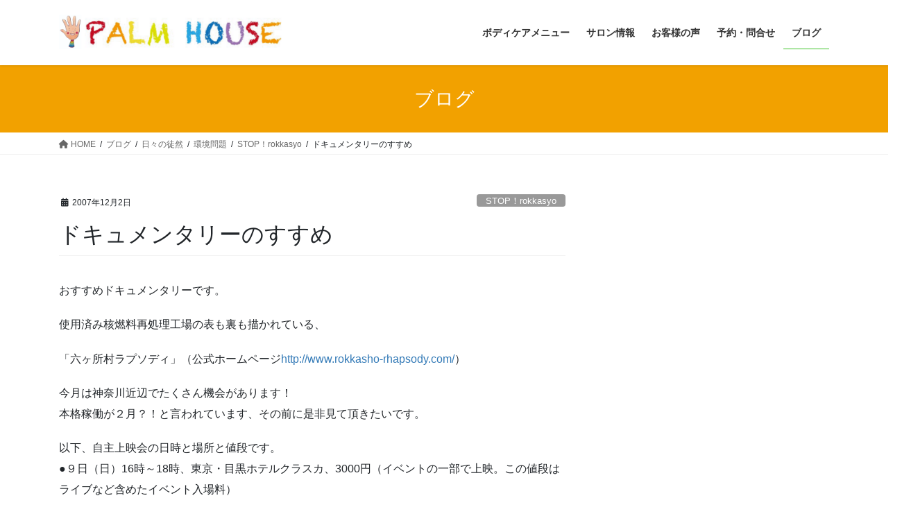

--- FILE ---
content_type: text/html; charset=UTF-8
request_url: https://mami-palmhouse.net/%E3%83%89%E3%82%AD%E3%83%A5%E3%83%A1%E3%83%B3%E3%82%BF%E3%83%AA%E3%83%BC%E3%81%AE%E3%81%99%E3%81%99%E3%82%81/
body_size: 22936
content:
<!DOCTYPE html>
<html lang="ja">
<head>
<meta charset="utf-8">
<meta http-equiv="X-UA-Compatible" content="IE=edge">
<meta name="viewport" content="width=device-width, initial-scale=1">
<title>ドキュメンタリーのすすめ | おなかが癒えるボデイケアとよもぎ蒸し・パームハウス～高尾・八王子・東京の自宅サロン～</title>
<meta name='robots' content='max-image-preview:large' />
	<style>img:is([sizes="auto" i], [sizes^="auto," i]) { contain-intrinsic-size: 3000px 1500px }</style>
	<link rel='dns-prefetch' href='//stats.wp.com' />
<link rel='dns-prefetch' href='//v0.wordpress.com' />
<link rel='preconnect' href='//i0.wp.com' />
<link rel='preconnect' href='//c0.wp.com' />
<link rel="alternate" type="application/rss+xml" title="おなかが癒えるボデイケアとよもぎ蒸し・パームハウス～高尾・八王子・東京の自宅サロン～ &raquo; フィード" href="https://mami-palmhouse.net/feed/" />
<link rel="alternate" type="application/rss+xml" title="おなかが癒えるボデイケアとよもぎ蒸し・パームハウス～高尾・八王子・東京の自宅サロン～ &raquo; コメントフィード" href="https://mami-palmhouse.net/comments/feed/" />
<link rel="alternate" type="application/rss+xml" title="おなかが癒えるボデイケアとよもぎ蒸し・パームハウス～高尾・八王子・東京の自宅サロン～ &raquo; ドキュメンタリーのすすめ のコメントのフィード" href="https://mami-palmhouse.net/%e3%83%89%e3%82%ad%e3%83%a5%e3%83%a1%e3%83%b3%e3%82%bf%e3%83%aa%e3%83%bc%e3%81%ae%e3%81%99%e3%81%99%e3%82%81/feed/" />
<meta name="description" content="おすすめドキュメンタリーです。使用済み核燃料再処理工場の表も裏も描かれている、「六ヶ所村ラプソディ」（公式ホームページhttp://www.rokkasho-rhapsody.com/）今月は神奈川近辺でたくさん機会があります！本格稼働が２月？！と言われています、その前に是非見て頂きたいです。以下、自主上映会の日時と場所と値段です。●９日（日）16時～18時、東京・目黒ホテルクラスカ、3000円（イベントの一部で上映。この値段はライブなど含めたイベント入場" />		<!-- This site uses the Google Analytics by MonsterInsights plugin v9.3.0 - Using Analytics tracking - https://www.monsterinsights.com/ -->
							<script src="//www.googletagmanager.com/gtag/js?id=G-57SSPPE4GG"  data-cfasync="false" data-wpfc-render="false" type="text/javascript" async></script>
			<script data-cfasync="false" data-wpfc-render="false" type="text/javascript">
				var mi_version = '9.3.0';
				var mi_track_user = true;
				var mi_no_track_reason = '';
								var MonsterInsightsDefaultLocations = {"page_location":"https:\/\/mami-palmhouse.net\/%E3%83%89%E3%82%AD%E3%83%A5%E3%83%A1%E3%83%B3%E3%82%BF%E3%83%AA%E3%83%BC%E3%81%AE%E3%81%99%E3%81%99%E3%82%81\/"};
				if ( typeof MonsterInsightsPrivacyGuardFilter === 'function' ) {
					var MonsterInsightsLocations = (typeof MonsterInsightsExcludeQuery === 'object') ? MonsterInsightsPrivacyGuardFilter( MonsterInsightsExcludeQuery ) : MonsterInsightsPrivacyGuardFilter( MonsterInsightsDefaultLocations );
				} else {
					var MonsterInsightsLocations = (typeof MonsterInsightsExcludeQuery === 'object') ? MonsterInsightsExcludeQuery : MonsterInsightsDefaultLocations;
				}

								var disableStrs = [
										'ga-disable-G-57SSPPE4GG',
									];

				/* Function to detect opted out users */
				function __gtagTrackerIsOptedOut() {
					for (var index = 0; index < disableStrs.length; index++) {
						if (document.cookie.indexOf(disableStrs[index] + '=true') > -1) {
							return true;
						}
					}

					return false;
				}

				/* Disable tracking if the opt-out cookie exists. */
				if (__gtagTrackerIsOptedOut()) {
					for (var index = 0; index < disableStrs.length; index++) {
						window[disableStrs[index]] = true;
					}
				}

				/* Opt-out function */
				function __gtagTrackerOptout() {
					for (var index = 0; index < disableStrs.length; index++) {
						document.cookie = disableStrs[index] + '=true; expires=Thu, 31 Dec 2099 23:59:59 UTC; path=/';
						window[disableStrs[index]] = true;
					}
				}

				if ('undefined' === typeof gaOptout) {
					function gaOptout() {
						__gtagTrackerOptout();
					}
				}
								window.dataLayer = window.dataLayer || [];

				window.MonsterInsightsDualTracker = {
					helpers: {},
					trackers: {},
				};
				if (mi_track_user) {
					function __gtagDataLayer() {
						dataLayer.push(arguments);
					}

					function __gtagTracker(type, name, parameters) {
						if (!parameters) {
							parameters = {};
						}

						if (parameters.send_to) {
							__gtagDataLayer.apply(null, arguments);
							return;
						}

						if (type === 'event') {
														parameters.send_to = monsterinsights_frontend.v4_id;
							var hookName = name;
							if (typeof parameters['event_category'] !== 'undefined') {
								hookName = parameters['event_category'] + ':' + name;
							}

							if (typeof MonsterInsightsDualTracker.trackers[hookName] !== 'undefined') {
								MonsterInsightsDualTracker.trackers[hookName](parameters);
							} else {
								__gtagDataLayer('event', name, parameters);
							}
							
						} else {
							__gtagDataLayer.apply(null, arguments);
						}
					}

					__gtagTracker('js', new Date());
					__gtagTracker('set', {
						'developer_id.dZGIzZG': true,
											});
					if ( MonsterInsightsLocations.page_location ) {
						__gtagTracker('set', MonsterInsightsLocations);
					}
										__gtagTracker('config', 'G-57SSPPE4GG', {"forceSSL":"true","link_attribution":"true"} );
															window.gtag = __gtagTracker;										(function () {
						/* https://developers.google.com/analytics/devguides/collection/analyticsjs/ */
						/* ga and __gaTracker compatibility shim. */
						var noopfn = function () {
							return null;
						};
						var newtracker = function () {
							return new Tracker();
						};
						var Tracker = function () {
							return null;
						};
						var p = Tracker.prototype;
						p.get = noopfn;
						p.set = noopfn;
						p.send = function () {
							var args = Array.prototype.slice.call(arguments);
							args.unshift('send');
							__gaTracker.apply(null, args);
						};
						var __gaTracker = function () {
							var len = arguments.length;
							if (len === 0) {
								return;
							}
							var f = arguments[len - 1];
							if (typeof f !== 'object' || f === null || typeof f.hitCallback !== 'function') {
								if ('send' === arguments[0]) {
									var hitConverted, hitObject = false, action;
									if ('event' === arguments[1]) {
										if ('undefined' !== typeof arguments[3]) {
											hitObject = {
												'eventAction': arguments[3],
												'eventCategory': arguments[2],
												'eventLabel': arguments[4],
												'value': arguments[5] ? arguments[5] : 1,
											}
										}
									}
									if ('pageview' === arguments[1]) {
										if ('undefined' !== typeof arguments[2]) {
											hitObject = {
												'eventAction': 'page_view',
												'page_path': arguments[2],
											}
										}
									}
									if (typeof arguments[2] === 'object') {
										hitObject = arguments[2];
									}
									if (typeof arguments[5] === 'object') {
										Object.assign(hitObject, arguments[5]);
									}
									if ('undefined' !== typeof arguments[1].hitType) {
										hitObject = arguments[1];
										if ('pageview' === hitObject.hitType) {
											hitObject.eventAction = 'page_view';
										}
									}
									if (hitObject) {
										action = 'timing' === arguments[1].hitType ? 'timing_complete' : hitObject.eventAction;
										hitConverted = mapArgs(hitObject);
										__gtagTracker('event', action, hitConverted);
									}
								}
								return;
							}

							function mapArgs(args) {
								var arg, hit = {};
								var gaMap = {
									'eventCategory': 'event_category',
									'eventAction': 'event_action',
									'eventLabel': 'event_label',
									'eventValue': 'event_value',
									'nonInteraction': 'non_interaction',
									'timingCategory': 'event_category',
									'timingVar': 'name',
									'timingValue': 'value',
									'timingLabel': 'event_label',
									'page': 'page_path',
									'location': 'page_location',
									'title': 'page_title',
									'referrer' : 'page_referrer',
								};
								for (arg in args) {
																		if (!(!args.hasOwnProperty(arg) || !gaMap.hasOwnProperty(arg))) {
										hit[gaMap[arg]] = args[arg];
									} else {
										hit[arg] = args[arg];
									}
								}
								return hit;
							}

							try {
								f.hitCallback();
							} catch (ex) {
							}
						};
						__gaTracker.create = newtracker;
						__gaTracker.getByName = newtracker;
						__gaTracker.getAll = function () {
							return [];
						};
						__gaTracker.remove = noopfn;
						__gaTracker.loaded = true;
						window['__gaTracker'] = __gaTracker;
					})();
									} else {
										console.log("");
					(function () {
						function __gtagTracker() {
							return null;
						}

						window['__gtagTracker'] = __gtagTracker;
						window['gtag'] = __gtagTracker;
					})();
									}
			</script>
				<!-- / Google Analytics by MonsterInsights -->
		<script type="text/javascript">
/* <![CDATA[ */
window._wpemojiSettings = {"baseUrl":"https:\/\/s.w.org\/images\/core\/emoji\/15.0.3\/72x72\/","ext":".png","svgUrl":"https:\/\/s.w.org\/images\/core\/emoji\/15.0.3\/svg\/","svgExt":".svg","source":{"concatemoji":"https:\/\/mami-palmhouse.net\/wp-includes\/js\/wp-emoji-release.min.js?ver=6.7.4"}};
/*! This file is auto-generated */
!function(i,n){var o,s,e;function c(e){try{var t={supportTests:e,timestamp:(new Date).valueOf()};sessionStorage.setItem(o,JSON.stringify(t))}catch(e){}}function p(e,t,n){e.clearRect(0,0,e.canvas.width,e.canvas.height),e.fillText(t,0,0);var t=new Uint32Array(e.getImageData(0,0,e.canvas.width,e.canvas.height).data),r=(e.clearRect(0,0,e.canvas.width,e.canvas.height),e.fillText(n,0,0),new Uint32Array(e.getImageData(0,0,e.canvas.width,e.canvas.height).data));return t.every(function(e,t){return e===r[t]})}function u(e,t,n){switch(t){case"flag":return n(e,"\ud83c\udff3\ufe0f\u200d\u26a7\ufe0f","\ud83c\udff3\ufe0f\u200b\u26a7\ufe0f")?!1:!n(e,"\ud83c\uddfa\ud83c\uddf3","\ud83c\uddfa\u200b\ud83c\uddf3")&&!n(e,"\ud83c\udff4\udb40\udc67\udb40\udc62\udb40\udc65\udb40\udc6e\udb40\udc67\udb40\udc7f","\ud83c\udff4\u200b\udb40\udc67\u200b\udb40\udc62\u200b\udb40\udc65\u200b\udb40\udc6e\u200b\udb40\udc67\u200b\udb40\udc7f");case"emoji":return!n(e,"\ud83d\udc26\u200d\u2b1b","\ud83d\udc26\u200b\u2b1b")}return!1}function f(e,t,n){var r="undefined"!=typeof WorkerGlobalScope&&self instanceof WorkerGlobalScope?new OffscreenCanvas(300,150):i.createElement("canvas"),a=r.getContext("2d",{willReadFrequently:!0}),o=(a.textBaseline="top",a.font="600 32px Arial",{});return e.forEach(function(e){o[e]=t(a,e,n)}),o}function t(e){var t=i.createElement("script");t.src=e,t.defer=!0,i.head.appendChild(t)}"undefined"!=typeof Promise&&(o="wpEmojiSettingsSupports",s=["flag","emoji"],n.supports={everything:!0,everythingExceptFlag:!0},e=new Promise(function(e){i.addEventListener("DOMContentLoaded",e,{once:!0})}),new Promise(function(t){var n=function(){try{var e=JSON.parse(sessionStorage.getItem(o));if("object"==typeof e&&"number"==typeof e.timestamp&&(new Date).valueOf()<e.timestamp+604800&&"object"==typeof e.supportTests)return e.supportTests}catch(e){}return null}();if(!n){if("undefined"!=typeof Worker&&"undefined"!=typeof OffscreenCanvas&&"undefined"!=typeof URL&&URL.createObjectURL&&"undefined"!=typeof Blob)try{var e="postMessage("+f.toString()+"("+[JSON.stringify(s),u.toString(),p.toString()].join(",")+"));",r=new Blob([e],{type:"text/javascript"}),a=new Worker(URL.createObjectURL(r),{name:"wpTestEmojiSupports"});return void(a.onmessage=function(e){c(n=e.data),a.terminate(),t(n)})}catch(e){}c(n=f(s,u,p))}t(n)}).then(function(e){for(var t in e)n.supports[t]=e[t],n.supports.everything=n.supports.everything&&n.supports[t],"flag"!==t&&(n.supports.everythingExceptFlag=n.supports.everythingExceptFlag&&n.supports[t]);n.supports.everythingExceptFlag=n.supports.everythingExceptFlag&&!n.supports.flag,n.DOMReady=!1,n.readyCallback=function(){n.DOMReady=!0}}).then(function(){return e}).then(function(){var e;n.supports.everything||(n.readyCallback(),(e=n.source||{}).concatemoji?t(e.concatemoji):e.wpemoji&&e.twemoji&&(t(e.twemoji),t(e.wpemoji)))}))}((window,document),window._wpemojiSettings);
/* ]]> */
</script>
<link rel='preload' id='jetpack_related-posts-css-preload' href='https://c0.wp.com/p/jetpack/14.3/modules/related-posts/related-posts.css' as='style' onload="this.onload=null;this.rel='stylesheet'"/>
<link rel='stylesheet' id='jetpack_related-posts-css' href='https://c0.wp.com/p/jetpack/14.3/modules/related-posts/related-posts.css' media='print' onload="this.media='all'; this.onload=null;">
<link rel='preload' id='vkExUnit_common_style-css-preload' href='https://mami-palmhouse.net/wp-content/plugins/vk-all-in-one-expansion-unit/assets/css/vkExUnit_style.css?ver=9.103.1.1' as='style' onload="this.onload=null;this.rel='stylesheet'"/>
<link rel='stylesheet' id='vkExUnit_common_style-css' href='https://mami-palmhouse.net/wp-content/plugins/vk-all-in-one-expansion-unit/assets/css/vkExUnit_style.css?ver=9.103.1.1' media='print' onload="this.media='all'; this.onload=null;">
<style id='vkExUnit_common_style-inline-css' type='text/css'>
:root {--ver_page_top_button_url:url(https://mami-palmhouse.net/wp-content/plugins/vk-all-in-one-expansion-unit/assets/images/to-top-btn-icon.svg);}@font-face {font-weight: normal;font-style: normal;font-family: "vk_sns";src: url("https://mami-palmhouse.net/wp-content/plugins/vk-all-in-one-expansion-unit/inc/sns/icons/fonts/vk_sns.eot?-bq20cj");src: url("https://mami-palmhouse.net/wp-content/plugins/vk-all-in-one-expansion-unit/inc/sns/icons/fonts/vk_sns.eot?#iefix-bq20cj") format("embedded-opentype"),url("https://mami-palmhouse.net/wp-content/plugins/vk-all-in-one-expansion-unit/inc/sns/icons/fonts/vk_sns.woff?-bq20cj") format("woff"),url("https://mami-palmhouse.net/wp-content/plugins/vk-all-in-one-expansion-unit/inc/sns/icons/fonts/vk_sns.ttf?-bq20cj") format("truetype"),url("https://mami-palmhouse.net/wp-content/plugins/vk-all-in-one-expansion-unit/inc/sns/icons/fonts/vk_sns.svg?-bq20cj#vk_sns") format("svg");}
.veu_promotion-alert__content--text {border: 1px solid rgba(0,0,0,0.125);padding: 0.5em 1em;border-radius: var(--vk-size-radius);margin-bottom: var(--vk-margin-block-bottom);font-size: 0.875rem;}/* Alert Content部分に段落タグを入れた場合に最後の段落の余白を0にする */.veu_promotion-alert__content--text p:last-of-type{margin-bottom:0;margin-top: 0;}
</style>
<style id='wp-emoji-styles-inline-css' type='text/css'>

	img.wp-smiley, img.emoji {
		display: inline !important;
		border: none !important;
		box-shadow: none !important;
		height: 1em !important;
		width: 1em !important;
		margin: 0 0.07em !important;
		vertical-align: -0.1em !important;
		background: none !important;
		padding: 0 !important;
	}
</style>
<link rel='preload' id='wp-block-library-css-preload' href='https://c0.wp.com/c/6.7.4/wp-includes/css/dist/block-library/style.min.css' as='style' onload="this.onload=null;this.rel='stylesheet'"/>
<link rel='stylesheet' id='wp-block-library-css' href='https://c0.wp.com/c/6.7.4/wp-includes/css/dist/block-library/style.min.css' media='print' onload="this.media='all'; this.onload=null;">
<style id='wp-block-library-inline-css' type='text/css'>
.vk-cols--reverse{flex-direction:row-reverse}.vk-cols--hasbtn{margin-bottom:0}.vk-cols--hasbtn>.row>.vk_gridColumn_item,.vk-cols--hasbtn>.wp-block-column{position:relative;padding-bottom:3em}.vk-cols--hasbtn>.row>.vk_gridColumn_item>.wp-block-buttons,.vk-cols--hasbtn>.row>.vk_gridColumn_item>.vk_button,.vk-cols--hasbtn>.wp-block-column>.wp-block-buttons,.vk-cols--hasbtn>.wp-block-column>.vk_button{position:absolute;bottom:0;width:100%}.vk-cols--fit.wp-block-columns{gap:0}.vk-cols--fit.wp-block-columns,.vk-cols--fit.wp-block-columns:not(.is-not-stacked-on-mobile){margin-top:0;margin-bottom:0;justify-content:space-between}.vk-cols--fit.wp-block-columns>.wp-block-column *:last-child,.vk-cols--fit.wp-block-columns:not(.is-not-stacked-on-mobile)>.wp-block-column *:last-child{margin-bottom:0}.vk-cols--fit.wp-block-columns>.wp-block-column>.wp-block-cover,.vk-cols--fit.wp-block-columns:not(.is-not-stacked-on-mobile)>.wp-block-column>.wp-block-cover{margin-top:0}.vk-cols--fit.wp-block-columns.has-background,.vk-cols--fit.wp-block-columns:not(.is-not-stacked-on-mobile).has-background{padding:0}@media(max-width: 599px){.vk-cols--fit.wp-block-columns:not(.has-background)>.wp-block-column:not(.has-background),.vk-cols--fit.wp-block-columns:not(.is-not-stacked-on-mobile):not(.has-background)>.wp-block-column:not(.has-background){padding-left:0 !important;padding-right:0 !important}}@media(min-width: 782px){.vk-cols--fit.wp-block-columns .block-editor-block-list__block.wp-block-column:not(:first-child),.vk-cols--fit.wp-block-columns>.wp-block-column:not(:first-child),.vk-cols--fit.wp-block-columns:not(.is-not-stacked-on-mobile) .block-editor-block-list__block.wp-block-column:not(:first-child),.vk-cols--fit.wp-block-columns:not(.is-not-stacked-on-mobile)>.wp-block-column:not(:first-child){margin-left:0}}@media(min-width: 600px)and (max-width: 781px){.vk-cols--fit.wp-block-columns .wp-block-column:nth-child(2n),.vk-cols--fit.wp-block-columns:not(.is-not-stacked-on-mobile) .wp-block-column:nth-child(2n){margin-left:0}.vk-cols--fit.wp-block-columns .wp-block-column:not(:only-child),.vk-cols--fit.wp-block-columns:not(.is-not-stacked-on-mobile) .wp-block-column:not(:only-child){flex-basis:50% !important}}.vk-cols--fit--gap1.wp-block-columns{gap:1px}@media(min-width: 600px)and (max-width: 781px){.vk-cols--fit--gap1.wp-block-columns .wp-block-column:not(:only-child){flex-basis:calc(50% - 1px) !important}}.vk-cols--fit.vk-cols--grid>.block-editor-block-list__block,.vk-cols--fit.vk-cols--grid>.wp-block-column,.vk-cols--fit.vk-cols--grid:not(.is-not-stacked-on-mobile)>.block-editor-block-list__block,.vk-cols--fit.vk-cols--grid:not(.is-not-stacked-on-mobile)>.wp-block-column{flex-basis:50%;box-sizing:border-box}@media(max-width: 599px){.vk-cols--fit.vk-cols--grid.vk-cols--grid--alignfull>.wp-block-column:nth-child(2)>.wp-block-cover,.vk-cols--fit.vk-cols--grid.vk-cols--grid--alignfull>.wp-block-column:nth-child(2)>.vk_outer,.vk-cols--fit.vk-cols--grid:not(.is-not-stacked-on-mobile).vk-cols--grid--alignfull>.wp-block-column:nth-child(2)>.wp-block-cover,.vk-cols--fit.vk-cols--grid:not(.is-not-stacked-on-mobile).vk-cols--grid--alignfull>.wp-block-column:nth-child(2)>.vk_outer{width:100vw;margin-right:calc((100% - 100vw)/2);margin-left:calc((100% - 100vw)/2)}}@media(min-width: 600px){.vk-cols--fit.vk-cols--grid.vk-cols--grid--alignfull>.wp-block-column:nth-child(2)>.wp-block-cover,.vk-cols--fit.vk-cols--grid.vk-cols--grid--alignfull>.wp-block-column:nth-child(2)>.vk_outer,.vk-cols--fit.vk-cols--grid:not(.is-not-stacked-on-mobile).vk-cols--grid--alignfull>.wp-block-column:nth-child(2)>.wp-block-cover,.vk-cols--fit.vk-cols--grid:not(.is-not-stacked-on-mobile).vk-cols--grid--alignfull>.wp-block-column:nth-child(2)>.vk_outer{margin-right:calc(100% - 50vw);width:50vw}}@media(min-width: 600px){.vk-cols--fit.vk-cols--grid.vk-cols--grid--alignfull.vk-cols--reverse>.wp-block-column,.vk-cols--fit.vk-cols--grid:not(.is-not-stacked-on-mobile).vk-cols--grid--alignfull.vk-cols--reverse>.wp-block-column{margin-left:0;margin-right:0}.vk-cols--fit.vk-cols--grid.vk-cols--grid--alignfull.vk-cols--reverse>.wp-block-column:nth-child(2)>.wp-block-cover,.vk-cols--fit.vk-cols--grid.vk-cols--grid--alignfull.vk-cols--reverse>.wp-block-column:nth-child(2)>.vk_outer,.vk-cols--fit.vk-cols--grid:not(.is-not-stacked-on-mobile).vk-cols--grid--alignfull.vk-cols--reverse>.wp-block-column:nth-child(2)>.wp-block-cover,.vk-cols--fit.vk-cols--grid:not(.is-not-stacked-on-mobile).vk-cols--grid--alignfull.vk-cols--reverse>.wp-block-column:nth-child(2)>.vk_outer{margin-left:calc(100% - 50vw)}}.vk-cols--menu h2,.vk-cols--menu h3,.vk-cols--menu h4,.vk-cols--menu h5{margin-bottom:.2em;text-shadow:#000 0 0 10px}.vk-cols--menu h2:first-child,.vk-cols--menu h3:first-child,.vk-cols--menu h4:first-child,.vk-cols--menu h5:first-child{margin-top:0}.vk-cols--menu p{margin-bottom:1rem;text-shadow:#000 0 0 10px}.vk-cols--menu .wp-block-cover__inner-container:last-child{margin-bottom:0}.vk-cols--fitbnrs .wp-block-column .wp-block-cover:hover img{filter:unset}.vk-cols--fitbnrs .wp-block-column .wp-block-cover:hover{background-color:unset}.vk-cols--fitbnrs .wp-block-column .wp-block-cover:hover .wp-block-cover__image-background{filter:unset !important}.vk-cols--fitbnrs .wp-block-cover__inner-container{position:absolute;height:100%;width:100%}.vk-cols--fitbnrs .vk_button{height:100%;margin:0}.vk-cols--fitbnrs .vk_button .vk_button_btn,.vk-cols--fitbnrs .vk_button .btn{height:100%;width:100%;border:none;box-shadow:none;background-color:unset !important;transition:unset}.vk-cols--fitbnrs .vk_button .vk_button_btn:hover,.vk-cols--fitbnrs .vk_button .btn:hover{transition:unset}.vk-cols--fitbnrs .vk_button .vk_button_btn:after,.vk-cols--fitbnrs .vk_button .btn:after{border:none}.vk-cols--fitbnrs .vk_button .vk_button_link_txt{width:100%;position:absolute;top:50%;left:50%;transform:translateY(-50%) translateX(-50%);font-size:2rem;text-shadow:#000 0 0 10px}.vk-cols--fitbnrs .vk_button .vk_button_link_subCaption{width:100%;position:absolute;top:calc(50% + 2.2em);left:50%;transform:translateY(-50%) translateX(-50%);text-shadow:#000 0 0 10px}@media(min-width: 992px){.vk-cols--media.wp-block-columns{gap:3rem}}.vk-fit-map figure{margin-bottom:0}.vk-fit-map iframe{position:relative;margin-bottom:0;display:block;max-height:400px;width:100vw}.vk-fit-map:is(.alignfull,.alignwide) div{max-width:100%}.vk-table--th--width25 :where(tr>*:first-child){width:25%}.vk-table--th--width30 :where(tr>*:first-child){width:30%}.vk-table--th--width35 :where(tr>*:first-child){width:35%}.vk-table--th--width40 :where(tr>*:first-child){width:40%}.vk-table--th--bg-bright :where(tr>*:first-child){background-color:var(--wp--preset--color--bg-secondary, rgba(0, 0, 0, 0.05))}@media(max-width: 599px){.vk-table--mobile-block :is(th,td){width:100%;display:block}.vk-table--mobile-block.wp-block-table table :is(th,td){border-top:none}}.vk-table--width--th25 :where(tr>*:first-child){width:25%}.vk-table--width--th30 :where(tr>*:first-child){width:30%}.vk-table--width--th35 :where(tr>*:first-child){width:35%}.vk-table--width--th40 :where(tr>*:first-child){width:40%}.no-margin{margin:0}@media(max-width: 599px){.wp-block-image.vk-aligncenter--mobile>.alignright{float:none;margin-left:auto;margin-right:auto}.vk-no-padding-horizontal--mobile{padding-left:0 !important;padding-right:0 !important}}
/* VK Color Palettes */
</style>
<link rel='preload' id='mediaelement-css-preload' href='https://c0.wp.com/c/6.7.4/wp-includes/js/mediaelement/mediaelementplayer-legacy.min.css' as='style' onload="this.onload=null;this.rel='stylesheet'"/>
<link rel='stylesheet' id='mediaelement-css' href='https://c0.wp.com/c/6.7.4/wp-includes/js/mediaelement/mediaelementplayer-legacy.min.css' media='print' onload="this.media='all'; this.onload=null;">
<link rel='preload' id='wp-mediaelement-css-preload' href='https://c0.wp.com/c/6.7.4/wp-includes/js/mediaelement/wp-mediaelement.min.css' as='style' onload="this.onload=null;this.rel='stylesheet'"/>
<link rel='stylesheet' id='wp-mediaelement-css' href='https://c0.wp.com/c/6.7.4/wp-includes/js/mediaelement/wp-mediaelement.min.css' media='print' onload="this.media='all'; this.onload=null;">
<style id='jetpack-sharing-buttons-style-inline-css' type='text/css'>
.jetpack-sharing-buttons__services-list{display:flex;flex-direction:row;flex-wrap:wrap;gap:0;list-style-type:none;margin:5px;padding:0}.jetpack-sharing-buttons__services-list.has-small-icon-size{font-size:12px}.jetpack-sharing-buttons__services-list.has-normal-icon-size{font-size:16px}.jetpack-sharing-buttons__services-list.has-large-icon-size{font-size:24px}.jetpack-sharing-buttons__services-list.has-huge-icon-size{font-size:36px}@media print{.jetpack-sharing-buttons__services-list{display:none!important}}.editor-styles-wrapper .wp-block-jetpack-sharing-buttons{gap:0;padding-inline-start:0}ul.jetpack-sharing-buttons__services-list.has-background{padding:1.25em 2.375em}
</style>
<style id='classic-theme-styles-inline-css' type='text/css'>
/*! This file is auto-generated */
.wp-block-button__link{color:#fff;background-color:#32373c;border-radius:9999px;box-shadow:none;text-decoration:none;padding:calc(.667em + 2px) calc(1.333em + 2px);font-size:1.125em}.wp-block-file__button{background:#32373c;color:#fff;text-decoration:none}
</style>
<style id='global-styles-inline-css' type='text/css'>
:root{--wp--preset--aspect-ratio--square: 1;--wp--preset--aspect-ratio--4-3: 4/3;--wp--preset--aspect-ratio--3-4: 3/4;--wp--preset--aspect-ratio--3-2: 3/2;--wp--preset--aspect-ratio--2-3: 2/3;--wp--preset--aspect-ratio--16-9: 16/9;--wp--preset--aspect-ratio--9-16: 9/16;--wp--preset--color--black: #000000;--wp--preset--color--cyan-bluish-gray: #abb8c3;--wp--preset--color--white: #ffffff;--wp--preset--color--pale-pink: #f78da7;--wp--preset--color--vivid-red: #cf2e2e;--wp--preset--color--luminous-vivid-orange: #ff6900;--wp--preset--color--luminous-vivid-amber: #fcb900;--wp--preset--color--light-green-cyan: #7bdcb5;--wp--preset--color--vivid-green-cyan: #00d084;--wp--preset--color--pale-cyan-blue: #8ed1fc;--wp--preset--color--vivid-cyan-blue: #0693e3;--wp--preset--color--vivid-purple: #9b51e0;--wp--preset--gradient--vivid-cyan-blue-to-vivid-purple: linear-gradient(135deg,rgba(6,147,227,1) 0%,rgb(155,81,224) 100%);--wp--preset--gradient--light-green-cyan-to-vivid-green-cyan: linear-gradient(135deg,rgb(122,220,180) 0%,rgb(0,208,130) 100%);--wp--preset--gradient--luminous-vivid-amber-to-luminous-vivid-orange: linear-gradient(135deg,rgba(252,185,0,1) 0%,rgba(255,105,0,1) 100%);--wp--preset--gradient--luminous-vivid-orange-to-vivid-red: linear-gradient(135deg,rgba(255,105,0,1) 0%,rgb(207,46,46) 100%);--wp--preset--gradient--very-light-gray-to-cyan-bluish-gray: linear-gradient(135deg,rgb(238,238,238) 0%,rgb(169,184,195) 100%);--wp--preset--gradient--cool-to-warm-spectrum: linear-gradient(135deg,rgb(74,234,220) 0%,rgb(151,120,209) 20%,rgb(207,42,186) 40%,rgb(238,44,130) 60%,rgb(251,105,98) 80%,rgb(254,248,76) 100%);--wp--preset--gradient--blush-light-purple: linear-gradient(135deg,rgb(255,206,236) 0%,rgb(152,150,240) 100%);--wp--preset--gradient--blush-bordeaux: linear-gradient(135deg,rgb(254,205,165) 0%,rgb(254,45,45) 50%,rgb(107,0,62) 100%);--wp--preset--gradient--luminous-dusk: linear-gradient(135deg,rgb(255,203,112) 0%,rgb(199,81,192) 50%,rgb(65,88,208) 100%);--wp--preset--gradient--pale-ocean: linear-gradient(135deg,rgb(255,245,203) 0%,rgb(182,227,212) 50%,rgb(51,167,181) 100%);--wp--preset--gradient--electric-grass: linear-gradient(135deg,rgb(202,248,128) 0%,rgb(113,206,126) 100%);--wp--preset--gradient--midnight: linear-gradient(135deg,rgb(2,3,129) 0%,rgb(40,116,252) 100%);--wp--preset--font-size--small: 13px;--wp--preset--font-size--medium: 20px;--wp--preset--font-size--large: 36px;--wp--preset--font-size--x-large: 42px;--wp--preset--spacing--20: 0.44rem;--wp--preset--spacing--30: 0.67rem;--wp--preset--spacing--40: 1rem;--wp--preset--spacing--50: 1.5rem;--wp--preset--spacing--60: 2.25rem;--wp--preset--spacing--70: 3.38rem;--wp--preset--spacing--80: 5.06rem;--wp--preset--shadow--natural: 6px 6px 9px rgba(0, 0, 0, 0.2);--wp--preset--shadow--deep: 12px 12px 50px rgba(0, 0, 0, 0.4);--wp--preset--shadow--sharp: 6px 6px 0px rgba(0, 0, 0, 0.2);--wp--preset--shadow--outlined: 6px 6px 0px -3px rgba(255, 255, 255, 1), 6px 6px rgba(0, 0, 0, 1);--wp--preset--shadow--crisp: 6px 6px 0px rgba(0, 0, 0, 1);}:where(.is-layout-flex){gap: 0.5em;}:where(.is-layout-grid){gap: 0.5em;}body .is-layout-flex{display: flex;}.is-layout-flex{flex-wrap: wrap;align-items: center;}.is-layout-flex > :is(*, div){margin: 0;}body .is-layout-grid{display: grid;}.is-layout-grid > :is(*, div){margin: 0;}:where(.wp-block-columns.is-layout-flex){gap: 2em;}:where(.wp-block-columns.is-layout-grid){gap: 2em;}:where(.wp-block-post-template.is-layout-flex){gap: 1.25em;}:where(.wp-block-post-template.is-layout-grid){gap: 1.25em;}.has-black-color{color: var(--wp--preset--color--black) !important;}.has-cyan-bluish-gray-color{color: var(--wp--preset--color--cyan-bluish-gray) !important;}.has-white-color{color: var(--wp--preset--color--white) !important;}.has-pale-pink-color{color: var(--wp--preset--color--pale-pink) !important;}.has-vivid-red-color{color: var(--wp--preset--color--vivid-red) !important;}.has-luminous-vivid-orange-color{color: var(--wp--preset--color--luminous-vivid-orange) !important;}.has-luminous-vivid-amber-color{color: var(--wp--preset--color--luminous-vivid-amber) !important;}.has-light-green-cyan-color{color: var(--wp--preset--color--light-green-cyan) !important;}.has-vivid-green-cyan-color{color: var(--wp--preset--color--vivid-green-cyan) !important;}.has-pale-cyan-blue-color{color: var(--wp--preset--color--pale-cyan-blue) !important;}.has-vivid-cyan-blue-color{color: var(--wp--preset--color--vivid-cyan-blue) !important;}.has-vivid-purple-color{color: var(--wp--preset--color--vivid-purple) !important;}.has-black-background-color{background-color: var(--wp--preset--color--black) !important;}.has-cyan-bluish-gray-background-color{background-color: var(--wp--preset--color--cyan-bluish-gray) !important;}.has-white-background-color{background-color: var(--wp--preset--color--white) !important;}.has-pale-pink-background-color{background-color: var(--wp--preset--color--pale-pink) !important;}.has-vivid-red-background-color{background-color: var(--wp--preset--color--vivid-red) !important;}.has-luminous-vivid-orange-background-color{background-color: var(--wp--preset--color--luminous-vivid-orange) !important;}.has-luminous-vivid-amber-background-color{background-color: var(--wp--preset--color--luminous-vivid-amber) !important;}.has-light-green-cyan-background-color{background-color: var(--wp--preset--color--light-green-cyan) !important;}.has-vivid-green-cyan-background-color{background-color: var(--wp--preset--color--vivid-green-cyan) !important;}.has-pale-cyan-blue-background-color{background-color: var(--wp--preset--color--pale-cyan-blue) !important;}.has-vivid-cyan-blue-background-color{background-color: var(--wp--preset--color--vivid-cyan-blue) !important;}.has-vivid-purple-background-color{background-color: var(--wp--preset--color--vivid-purple) !important;}.has-black-border-color{border-color: var(--wp--preset--color--black) !important;}.has-cyan-bluish-gray-border-color{border-color: var(--wp--preset--color--cyan-bluish-gray) !important;}.has-white-border-color{border-color: var(--wp--preset--color--white) !important;}.has-pale-pink-border-color{border-color: var(--wp--preset--color--pale-pink) !important;}.has-vivid-red-border-color{border-color: var(--wp--preset--color--vivid-red) !important;}.has-luminous-vivid-orange-border-color{border-color: var(--wp--preset--color--luminous-vivid-orange) !important;}.has-luminous-vivid-amber-border-color{border-color: var(--wp--preset--color--luminous-vivid-amber) !important;}.has-light-green-cyan-border-color{border-color: var(--wp--preset--color--light-green-cyan) !important;}.has-vivid-green-cyan-border-color{border-color: var(--wp--preset--color--vivid-green-cyan) !important;}.has-pale-cyan-blue-border-color{border-color: var(--wp--preset--color--pale-cyan-blue) !important;}.has-vivid-cyan-blue-border-color{border-color: var(--wp--preset--color--vivid-cyan-blue) !important;}.has-vivid-purple-border-color{border-color: var(--wp--preset--color--vivid-purple) !important;}.has-vivid-cyan-blue-to-vivid-purple-gradient-background{background: var(--wp--preset--gradient--vivid-cyan-blue-to-vivid-purple) !important;}.has-light-green-cyan-to-vivid-green-cyan-gradient-background{background: var(--wp--preset--gradient--light-green-cyan-to-vivid-green-cyan) !important;}.has-luminous-vivid-amber-to-luminous-vivid-orange-gradient-background{background: var(--wp--preset--gradient--luminous-vivid-amber-to-luminous-vivid-orange) !important;}.has-luminous-vivid-orange-to-vivid-red-gradient-background{background: var(--wp--preset--gradient--luminous-vivid-orange-to-vivid-red) !important;}.has-very-light-gray-to-cyan-bluish-gray-gradient-background{background: var(--wp--preset--gradient--very-light-gray-to-cyan-bluish-gray) !important;}.has-cool-to-warm-spectrum-gradient-background{background: var(--wp--preset--gradient--cool-to-warm-spectrum) !important;}.has-blush-light-purple-gradient-background{background: var(--wp--preset--gradient--blush-light-purple) !important;}.has-blush-bordeaux-gradient-background{background: var(--wp--preset--gradient--blush-bordeaux) !important;}.has-luminous-dusk-gradient-background{background: var(--wp--preset--gradient--luminous-dusk) !important;}.has-pale-ocean-gradient-background{background: var(--wp--preset--gradient--pale-ocean) !important;}.has-electric-grass-gradient-background{background: var(--wp--preset--gradient--electric-grass) !important;}.has-midnight-gradient-background{background: var(--wp--preset--gradient--midnight) !important;}.has-small-font-size{font-size: var(--wp--preset--font-size--small) !important;}.has-medium-font-size{font-size: var(--wp--preset--font-size--medium) !important;}.has-large-font-size{font-size: var(--wp--preset--font-size--large) !important;}.has-x-large-font-size{font-size: var(--wp--preset--font-size--x-large) !important;}
:where(.wp-block-post-template.is-layout-flex){gap: 1.25em;}:where(.wp-block-post-template.is-layout-grid){gap: 1.25em;}
:where(.wp-block-columns.is-layout-flex){gap: 2em;}:where(.wp-block-columns.is-layout-grid){gap: 2em;}
:root :where(.wp-block-pullquote){font-size: 1.5em;line-height: 1.6;}
</style>
<link rel='stylesheet' id='vk-swiper-style-css' href='https://mami-palmhouse.net/wp-content/plugins/vk-blocks/vendor/vektor-inc/vk-swiper/src/assets/css/swiper-bundle.min.css?ver=11.0.2' type='text/css' media='all' />
<link rel='stylesheet' id='bootstrap-4-style-css' href='https://mami-palmhouse.net/wp-content/themes/lightning/_g2/library/bootstrap-4/css/bootstrap.min.css?ver=4.5.0' type='text/css' media='all' />
<link rel='stylesheet' id='lightning-common-style-css' href='https://mami-palmhouse.net/wp-content/themes/lightning/_g2/assets/css/common.css?ver=15.29.4' type='text/css' media='all' />
<style id='lightning-common-style-inline-css' type='text/css'>
/* vk-mobile-nav */:root {--vk-mobile-nav-menu-btn-bg-src: url("https://mami-palmhouse.net/wp-content/themes/lightning/_g2/inc/vk-mobile-nav/package/images/vk-menu-btn-black.svg");--vk-mobile-nav-menu-btn-close-bg-src: url("https://mami-palmhouse.net/wp-content/themes/lightning/_g2/inc/vk-mobile-nav/package/images/vk-menu-close-black.svg");--vk-menu-acc-icon-open-black-bg-src: url("https://mami-palmhouse.net/wp-content/themes/lightning/_g2/inc/vk-mobile-nav/package/images/vk-menu-acc-icon-open-black.svg");--vk-menu-acc-icon-open-white-bg-src: url("https://mami-palmhouse.net/wp-content/themes/lightning/_g2/inc/vk-mobile-nav/package/images/vk-menu-acc-icon-open-white.svg");--vk-menu-acc-icon-close-black-bg-src: url("https://mami-palmhouse.net/wp-content/themes/lightning/_g2/inc/vk-mobile-nav/package/images/vk-menu-close-black.svg");--vk-menu-acc-icon-close-white-bg-src: url("https://mami-palmhouse.net/wp-content/themes/lightning/_g2/inc/vk-mobile-nav/package/images/vk-menu-close-white.svg");}
</style>
<link rel='stylesheet' id='lightning-design-style-css' href='https://mami-palmhouse.net/wp-content/themes/lightning/_g2/design-skin/origin2/css/style.css?ver=15.29.4' type='text/css' media='all' />
<style id='lightning-design-style-inline-css' type='text/css'>
:root {--color-key:#f2a100;--wp--preset--color--vk-color-primary:#f2a100;--color-key-dark:#40c429;}
/* ltg common custom */:root {--vk-menu-acc-btn-border-color:#333;--vk-color-primary:#f2a100;--vk-color-primary-dark:#40c429;--vk-color-primary-vivid:#ffb100;--color-key:#f2a100;--wp--preset--color--vk-color-primary:#f2a100;--color-key-dark:#40c429;}.veu_color_txt_key { color:#40c429 ; }.veu_color_bg_key { background-color:#40c429 ; }.veu_color_border_key { border-color:#40c429 ; }.btn-default { border-color:#f2a100;color:#f2a100;}.btn-default:focus,.btn-default:hover { border-color:#f2a100;background-color: #f2a100; }.wp-block-search__button,.btn-primary { background-color:#f2a100;border-color:#40c429; }.wp-block-search__button:focus,.wp-block-search__button:hover,.btn-primary:not(:disabled):not(.disabled):active,.btn-primary:focus,.btn-primary:hover { background-color:#40c429;border-color:#f2a100; }.btn-outline-primary { color : #f2a100 ; border-color:#f2a100; }.btn-outline-primary:not(:disabled):not(.disabled):active,.btn-outline-primary:focus,.btn-outline-primary:hover { color : #fff; background-color:#f2a100;border-color:#40c429; }a { color:#337ab7; }/* sidebar child menu display */.localNav ul ul.children{ display:none; }.localNav ul li.current_page_ancestor ul.children,.localNav ul li.current_page_item ul.children,.localNav ul li.current-cat ul.children{ display:block; }/* ExUnit widget ( child page list widget and so on ) */.localNavi ul.children{ display:none; }.localNavi li.current_page_ancestor ul.children,.localNavi li.current_page_item ul.children,.localNavi li.current-cat ul.children{ display:block; }
.tagcloud a:before { font-family: "Font Awesome 5 Free";content: "\f02b";font-weight: bold; }
.media .media-body .media-heading a:hover { color:#f2a100; }@media (min-width: 768px){.gMenu > li:before,.gMenu > li.menu-item-has-children::after { border-bottom-color:#40c429 }.gMenu li li { background-color:#40c429 }.gMenu li li a:hover { background-color:#f2a100; }} /* @media (min-width: 768px) */.page-header { background-color:#f2a100; }h2,.mainSection-title { border-top-color:#f2a100; }h3:after,.subSection-title:after { border-bottom-color:#f2a100; }ul.page-numbers li span.page-numbers.current,.page-link dl .post-page-numbers.current { background-color:#f2a100; }.pager li > a { border-color:#f2a100;color:#f2a100;}.pager li > a:hover { background-color:#f2a100;color:#fff;}.siteFooter { border-top-color:#f2a100; }dt { border-left-color:#f2a100; }:root {--g_nav_main_acc_icon_open_url:url(https://mami-palmhouse.net/wp-content/themes/lightning/_g2/inc/vk-mobile-nav/package/images/vk-menu-acc-icon-open-black.svg);--g_nav_main_acc_icon_close_url: url(https://mami-palmhouse.net/wp-content/themes/lightning/_g2/inc/vk-mobile-nav/package/images/vk-menu-close-black.svg);--g_nav_sub_acc_icon_open_url: url(https://mami-palmhouse.net/wp-content/themes/lightning/_g2/inc/vk-mobile-nav/package/images/vk-menu-acc-icon-open-white.svg);--g_nav_sub_acc_icon_close_url: url(https://mami-palmhouse.net/wp-content/themes/lightning/_g2/inc/vk-mobile-nav/package/images/vk-menu-close-white.svg);}
</style>
<link rel='preload' id='veu-cta-css-preload' href='https://mami-palmhouse.net/wp-content/plugins/vk-all-in-one-expansion-unit/inc/call-to-action/package/assets/css/style.css?ver=9.103.1.1' as='style' onload="this.onload=null;this.rel='stylesheet'"/>
<link rel='stylesheet' id='veu-cta-css' href='https://mami-palmhouse.net/wp-content/plugins/vk-all-in-one-expansion-unit/inc/call-to-action/package/assets/css/style.css?ver=9.103.1.1' media='print' onload="this.media='all'; this.onload=null;">
<link rel='stylesheet' id='vk-blocks-build-css-css' href='https://mami-palmhouse.net/wp-content/plugins/vk-blocks/build/block-build.css?ver=1.96.2.1' type='text/css' media='all' />
<style id='vk-blocks-build-css-inline-css' type='text/css'>
:root {--vk_flow-arrow: url(https://mami-palmhouse.net/wp-content/plugins/vk-blocks/inc/vk-blocks/images/arrow_bottom.svg);--vk_image-mask-circle: url(https://mami-palmhouse.net/wp-content/plugins/vk-blocks/inc/vk-blocks/images/circle.svg);--vk_image-mask-wave01: url(https://mami-palmhouse.net/wp-content/plugins/vk-blocks/inc/vk-blocks/images/wave01.svg);--vk_image-mask-wave02: url(https://mami-palmhouse.net/wp-content/plugins/vk-blocks/inc/vk-blocks/images/wave02.svg);--vk_image-mask-wave03: url(https://mami-palmhouse.net/wp-content/plugins/vk-blocks/inc/vk-blocks/images/wave03.svg);--vk_image-mask-wave04: url(https://mami-palmhouse.net/wp-content/plugins/vk-blocks/inc/vk-blocks/images/wave04.svg);}

	:root {

		--vk-balloon-border-width:1px;

		--vk-balloon-speech-offset:-12px;
	}
	
</style>
<link rel='preload' id='lightning-theme-style-css-preload' href='https://mami-palmhouse.net/wp-content/themes/lightning_child_sample/style.css?ver=15.29.4' as='style' onload="this.onload=null;this.rel='stylesheet'"/>
<link rel='stylesheet' id='lightning-theme-style-css' href='https://mami-palmhouse.net/wp-content/themes/lightning_child_sample/style.css?ver=15.29.4' media='print' onload="this.media='all'; this.onload=null;">
<link rel='preload' id='vk-font-awesome-css-preload' href='https://mami-palmhouse.net/wp-content/themes/lightning/vendor/vektor-inc/font-awesome-versions/src/versions/6/css/all.min.css?ver=6.4.2' as='style' onload="this.onload=null;this.rel='stylesheet'"/>
<link rel='stylesheet' id='vk-font-awesome-css' href='https://mami-palmhouse.net/wp-content/themes/lightning/vendor/vektor-inc/font-awesome-versions/src/versions/6/css/all.min.css?ver=6.4.2' media='print' onload="this.media='all'; this.onload=null;">
<link rel='preload' id='mts_simple_booking_front_css-css-preload' href='https://mami-palmhouse.net/wp-content/plugins/mts-simple-booking-c/css/mtssb-front.css?ver=6.7.4' as='style' onload="this.onload=null;this.rel='stylesheet'"/>
<link rel='stylesheet' id='mts_simple_booking_front_css-css' href='https://mami-palmhouse.net/wp-content/plugins/mts-simple-booking-c/css/mtssb-front.css?ver=6.7.4' media='print' onload="this.media='all'; this.onload=null;">
<script type="text/javascript" id="jetpack_related-posts-js-extra">
/* <![CDATA[ */
var related_posts_js_options = {"post_heading":"h4"};
/* ]]> */
</script>
<script type="text/javascript" src="https://c0.wp.com/p/jetpack/14.3/_inc/build/related-posts/related-posts.min.js" id="jetpack_related-posts-js"></script>
<script type="text/javascript" src="https://mami-palmhouse.net/wp-content/plugins/google-analytics-for-wordpress/assets/js/frontend-gtag.min.js?ver=9.3.0" id="monsterinsights-frontend-script-js" async="async" data-wp-strategy="async"></script>
<script data-cfasync="false" data-wpfc-render="false" type="text/javascript" id='monsterinsights-frontend-script-js-extra'>/* <![CDATA[ */
var monsterinsights_frontend = {"js_events_tracking":"true","download_extensions":"doc,pdf,ppt,zip,xls,docx,pptx,xlsx","inbound_paths":"[{\"path\":\"\\\/go\\\/\",\"label\":\"affiliate\"},{\"path\":\"\\\/recommend\\\/\",\"label\":\"affiliate\"}]","home_url":"https:\/\/mami-palmhouse.net","hash_tracking":"false","v4_id":"G-57SSPPE4GG"};/* ]]> */
</script>
<script type="text/javascript" src="https://c0.wp.com/c/6.7.4/wp-includes/js/jquery/jquery.min.js" id="jquery-core-js"></script>
<script type="text/javascript" src="https://c0.wp.com/c/6.7.4/wp-includes/js/jquery/jquery-migrate.min.js" id="jquery-migrate-js"></script>
<link rel="https://api.w.org/" href="https://mami-palmhouse.net/wp-json/" /><link rel="alternate" title="JSON" type="application/json" href="https://mami-palmhouse.net/wp-json/wp/v2/posts/1274" /><link rel="EditURI" type="application/rsd+xml" title="RSD" href="https://mami-palmhouse.net/xmlrpc.php?rsd" />
<meta name="generator" content="WordPress 6.7.4" />
<link rel="canonical" href="https://mami-palmhouse.net/%e3%83%89%e3%82%ad%e3%83%a5%e3%83%a1%e3%83%b3%e3%82%bf%e3%83%aa%e3%83%bc%e3%81%ae%e3%81%99%e3%81%99%e3%82%81/" />
<link rel='shortlink' href='https://wp.me/p9PMbV-ky' />
<link rel="alternate" title="oEmbed (JSON)" type="application/json+oembed" href="https://mami-palmhouse.net/wp-json/oembed/1.0/embed?url=https%3A%2F%2Fmami-palmhouse.net%2F%25e3%2583%2589%25e3%2582%25ad%25e3%2583%25a5%25e3%2583%25a1%25e3%2583%25b3%25e3%2582%25bf%25e3%2583%25aa%25e3%2583%25bc%25e3%2581%25ae%25e3%2581%2599%25e3%2581%2599%25e3%2582%2581%2F" />
<link rel="alternate" title="oEmbed (XML)" type="text/xml+oembed" href="https://mami-palmhouse.net/wp-json/oembed/1.0/embed?url=https%3A%2F%2Fmami-palmhouse.net%2F%25e3%2583%2589%25e3%2582%25ad%25e3%2583%25a5%25e3%2583%25a1%25e3%2583%25b3%25e3%2582%25bf%25e3%2583%25aa%25e3%2583%25bc%25e3%2581%25ae%25e3%2581%2599%25e3%2581%2599%25e3%2582%2581%2F&#038;format=xml" />
	<style>

		/* 戻るボタン */
			.mtssb-daily-action button {
			display: inline-block;
			padding: 6px 12px;
 			margin-bottom: 0;
			font-size: 14px;
			font-weight: normal;
			line-height: 1.42857143;
			text-align: center;
			white-space: nowrap;
			vertical-align: middle;
			-ms-touch-action: manipulation;
			touch-action: manipulation;
			cursor: pointer;
			-webkit-user-select: none;
			-moz-user-select: none;
			-ms-user-select: none;
			user-select: none;
			background-image: none;
			border: 1px solid #ccc;
			border-radius: 4px;
		}

		/* 予約カレンダー */
		.list-calendar h3, .timetable-calendar h3, .multiple-calendar h3, .monthly-calendar h3 {
			font-size: 24px;
		}
									
		.calendar-caption {
			font-size: 16px;
		}

		.mix-calendar th, .timetable-calendar th, .multiple-calendar th, .monthly-calendar th,.monthly-prev-next {
				font-size: 14px;
		}
									
		.day-calendar th{
			background: #f7f7f7;
		}

		/* 予約票 */
		.day-calendar th, .day-calendar td {
			font-size: 14px;
		}

		/* 予約フォーム */
		.content-form legend {
			font-size: 16px;
		}
		
		.content-form th,.content-form td,.content-form input, .content-form textarea,.content-form select {
			font-size: 14px;
		}
									
		#booking-sei, #booking-mei {
			display: inline-block;
		}

		</style>
	<style>
/* top post image width customise */
.widgets-list-layout .widgets-list-layout-blavatar {
  width:35% !important;
  max-width: 80px !important;
}
 
.widgets-list-layout-links {
    width: 60% !important;;
}
 
@media screen and (max-width: 1110px) {
    .widget_top-posts .widgets-list-layout-blavatar {
      width:auto;
      max-width: 100px !important;
    }
    .widgets-list-layout-links {
        float: left !important;
        margin-left:10px;
        width: auto;
    }
}</style>
	<style>

/************************************
** マーカー
************************************/
/* 黄色 */
.mb-marker-yellow {
	background: linear-gradient(transparent 60%,rgba(255, 253, 107, 0.7) 0);
}

/* ピンク */
.mb-marker-pink {
	background: linear-gradient(transparent 60%,rgba(255, 204, 230, 0.7) 0);
}
									
/* 青 */
.mb-marker-blue {
	background: linear-gradient(transparent 60%,rgba(181, 211, 255, 0.7) 0);
}
								
/* 緑 */
.mb-marker-green {
	background: linear-gradient(transparent 60%,rgba(196, 255, 181, 0.7) 0);
}

/************************************
** 吹き出し
************************************/
/* 共通部分 */
.mb-chat {
  margin-top: 1em;
}

.mb-chat::after {
  content: '';
  clear: both;
  display: block;
}

.mb-chat .mb-chat-img {
  text-align: center;
  width: 100px;
  box-sizing: border-box;
  margin: 0;
}

.mb-chat .mb-chat-img img {
	max-width: 100%;
	height: auto;
	vertical-align: bottom;
	margin: 0;
	border-radius: 50%;
	border: 2px solid #eee;
}

.mb-chat .mb-chat-img figcaption {
  font-size: 0.875em;
  margin: 0.2em 0;
}

.mb-chat .mb-chat-content {
  position: relative;
  width: 60%;
  max-width: calc(100% - (100px + 20px));
  box-sizing: border-box;
  color: #333;
  padding: .8em;
  border-radius: 8px;
  text-align: left;
}

.mb-chat .mb-chat-content::before, .mb-chat .mb-chat-content::after {
  content: "";
  position: absolute;
  top: 50%;l
}

.mb-chat .mb-chat-content::before {
	margin-top: -13px;
	border: 13px solid transparent;
	z-index: 1;
}

.mb-chat .mb-chat-content::after {
	margin-top: -10px;
	border: 10px solid transparent;
	z-index: 2;
}

/* 左 */
.mb-chat .mb-chat-img-left,.mb-chat .mb-chat-content-left {
	float: left;
}
									
.mb-chat .mb-chat-content-left {
	background: #eee;
	border: 2px solid #fff;
	margin-left: 20px;
}

.mb-chat .mb-chat-content-left::before,.mb-chat .mb-chat-content-left::after {
	right: 100%;
}

.mb-chat .mb-chat-content-left::before {
	border-right: 13px solid #fff;
}

.mb-chat .mb-chat-content-left::after {
  border-right: 10px solid #eee;
}

/* 右 */
.mb-chat .mb-chat-img-right,.mb-chat .mb-chat-content-right {
	float: right;
}
									
.mb-chat .mb-chat-content-right {
	background: #fff;
	border: 2px solid #eee;
	margin-right: 20px;
}

.mb-chat .mb-chat-content-right::before,.mb-chat .mb-chat-content-right::after {
  left: 100%;
}

.mb-chat .mb-chat-content-right::before {
	border-left: 13px solid #eee;
}

.mb-chat .mb-chat-content-right::after {
  border-left: 10px solid #fff;
}

/************************************
** ボタン
************************************/
/* 共通部分 */
.mb-btn-wrap, .mb-btn  {
    text-align: center;
}

.mb-btn-wrap {
    margin: 1.5em 0;
}

.mb-btn {
	display: inline-block;
	margin: 0.5em 0;
	padding: 0.4em 1.3em;
	border-radius: 3px;
	box-shadow: 0 2px 3px rgba(0, 0, 0, 0.2), 0 2px 3px -2px rgba(0, 0, 0, 0.15);
	color: #fff;
	text-decoration: none;
	vertical-align: middle;
	transition: 0.3s ease-in-out;
	text-decoration: none !important;	
}

.mb-btn:hover {
	box-shadow: 0 5px 10px rgba(0, 0, 0, 0.1);
}
									
/* 枠 */
.mb-btn-ghost-black {
	border: 2px solid #333;
	color: #333;
	background: transparent;
}

.mb-btn-ghost-white {
	border: 2px solid #fff;
	color: #fff;
	background: transparent;
}

/* 色 */
.mb-btn-red {
	background: #f88080;
}

.mb-btn.mb-btn-orange {
	background: #ffc575;
}

.mb-btn.mb-btn-yellow {
	background: #f7e32e;
}

.mb-btn.mb-btn-green {
	background: #90e67e;
}
									
.mb-btn.mb-btn-sky {
	background: #6eeaf3;
}
									
.mb-btn.mb-btn-blue {
	background: #6ea0f3;
}

/* 大きさ */
.mb-btn-s {
    font-size: 1em;
    padding: 1.1em 2em;
    width: 280px;
    max-width: 80%;
}

.mb-btn-m{
    font-size: 1em;
    padding: 1.1em 2em;
    width: 280px;
    max-width: 90%;
}

.mb-btn-l{
    font-size: 1.1em;
    padding: 1.1em 2em;
    width: 420px;
    max-width: 100%;
}
									
.mb-button a {
    display: inline-block;
    font-size: 17px;
    margin: 20px 0;
    background: #54dcef;
    border-radius: 50px;
    color: #fff !important;
    text-decoration: none !important;
    box-shadow: 0px 5px 15px -5px #ccc;
    text-align: center;
}

.mb-btn-ghost {
	display: inline-block;
	border: 2px solid #333;
 	color: #333;
	text-align: center;
 	text-decoration: none;
 	font-weight: bold;
	padding: 8px 16px;
	border-radius: 4px;
 	transition: .4s;
}

.mb-btn-ghost:hover {
 	background-color: #9ec34b;
 	border-color: #cbe585;
 	color: #fff;
 	text-decoration: none;
}
									
/************************************
** ボックス
************************************/
/* 共通部分 */
.mb-box-wrap {
    margin: 1.5em 0;
    padding: 1em;
    background: #eee;
}
									
.mb-box-title {
    color: #fff;
    background: #5f5f5f;
    padding: 0 .5em;
    border-radius: 5px;
    line-height: 1.6;
    letter-spacing: 1px;
    display: table-cell;
    box-shadow: 0 3px 10px rgba(0, 0, 0, 0.1);
}

.mb-box-content {
	padding: 1em 0;
}

.mb-box-content p {
	margin: 0;
	padding: 0;
}

/* 黄色 */
.mb-box-wrap.mb-box-yellow {
    background: #fffacd;
}
									
.mb-box-wrap.mb-box-yellow .mb-box-title {
    background: #ffc575;
}

/* 赤 */
.mb-box-wrap.mb-box-red {
    background: #ffe2e2;
}
									
.mb-box-wrap.mb-box-red .mb-box-title {
    background: #f8807d;
}
									
/* 青 */
.mb-box-wrap.mb-box-blue {
    background:#ddeaff;
}
									
.mb-box-wrap.mb-box-blue .mb-box-title {
    background: #6da0f3;
}
								
/* 緑 */
.mb-box-wrap.mb-box-green {
    background: #e7fde2;
}
									
.mb-box-wrap.mb-box-green .mb-box-title {
    background: #90e67e;
}
								
/* 緑 */
.mb-box-wrap.mb-box-green {
    background: #e7fde2;
}
									
.mb-box-wrap.mb-box-green .mb-box-title {
    background: #90e67e;
}

/************************************
** ボックス
************************************/
/* 共通部分 */					
@media  (min-width: 768px) {
	.mb-col-wrap {
    display: table;
    table-layout: fixed;
}
	
	.mb-col2 {
    display: table-cell;
    width: 50%;
}
}
	</style>
	<style>img#wpstats{display:none}</style>
		<style id="lightning-color-custom-for-plugins" type="text/css">/* ltg theme common */.color_key_bg,.color_key_bg_hover:hover{background-color: #f2a100;}.color_key_txt,.color_key_txt_hover:hover{color: #f2a100;}.color_key_border,.color_key_border_hover:hover{border-color: #f2a100;}.color_key_dark_bg,.color_key_dark_bg_hover:hover{background-color: #40c429;}.color_key_dark_txt,.color_key_dark_txt_hover:hover{color: #40c429;}.color_key_dark_border,.color_key_dark_border_hover:hover{border-color: #40c429;}</style>
<!-- Jetpack Open Graph Tags -->
<meta property="og:type" content="article" />
<meta property="og:title" content="ドキュメンタリーのすすめ" />
<meta property="og:url" content="https://mami-palmhouse.net/%e3%83%89%e3%82%ad%e3%83%a5%e3%83%a1%e3%83%b3%e3%82%bf%e3%83%aa%e3%83%bc%e3%81%ae%e3%81%99%e3%81%99%e3%82%81/" />
<meta property="og:description" content="おすすめドキュメンタリーです。 使用済み核燃料再処理工場の表も裏も描かれている、 「六ヶ所村ラプソディ」（公式&hellip;" />
<meta property="article:published_time" content="2007-12-02T14:33:25+00:00" />
<meta property="article:modified_time" content="2007-12-02T14:33:25+00:00" />
<meta property="og:site_name" content="おなかが癒えるボデイケアとよもぎ蒸し・パームハウス～高尾・八王子・東京の自宅サロン～" />
<meta property="og:image" content="https://i0.wp.com/mami-palmhouse.net/wp-content/uploads/2018/04/cropped-e1522928273180.jpg?fit=512%2C512&#038;ssl=1" />
<meta property="og:image:width" content="512" />
<meta property="og:image:height" content="512" />
<meta property="og:image:alt" content="" />
<meta property="og:locale" content="ja_JP" />
<meta name="twitter:text:title" content="ドキュメンタリーのすすめ" />
<meta name="twitter:image" content="https://i0.wp.com/mami-palmhouse.net/wp-content/uploads/2018/04/cropped-e1522928273180.jpg?fit=240%2C240&amp;ssl=1" />
<meta name="twitter:card" content="summary" />

<!-- End Jetpack Open Graph Tags -->
<!-- [ VK All in One Expansion Unit OGP ] -->
<meta property="og:site_name" content="おなかが癒えるボデイケアとよもぎ蒸し・パームハウス～高尾・八王子・東京の自宅サロン～" />
<meta property="og:url" content="https://mami-palmhouse.net/%e3%83%89%e3%82%ad%e3%83%a5%e3%83%a1%e3%83%b3%e3%82%bf%e3%83%aa%e3%83%bc%e3%81%ae%e3%81%99%e3%81%99%e3%82%81/" />
<meta property="og:title" content="ドキュメンタリーのすすめ | おなかが癒えるボデイケアとよもぎ蒸し・パームハウス～高尾・八王子・東京の自宅サロン～" />
<meta property="og:description" content="おすすめドキュメンタリーです。使用済み核燃料再処理工場の表も裏も描かれている、「六ヶ所村ラプソディ」（公式ホームページhttp://www.rokkasho-rhapsody.com/）今月は神奈川近辺でたくさん機会があります！本格稼働が２月？！と言われています、その前に是非見て頂きたいです。以下、自主上映会の日時と場所と値段です。●９日（日）16時～18時、東京・目黒ホテルクラスカ、3000円（イベントの一部で上映。この値段はライブなど含めたイベント入場" />
<meta property="fb:app_id" content="697830437375755" />
<meta property="og:type" content="article" />
<meta property="og:image" content="https://mami-palmhouse.net/wp-content/uploads/2018/04/DSC_35072-1-e1523009068846.jpg" />
<!-- [ / VK All in One Expansion Unit OGP ] -->
<link rel="icon" href="https://i0.wp.com/mami-palmhouse.net/wp-content/uploads/2018/04/cropped-e1522928273180.jpg?fit=32%2C32&#038;ssl=1" sizes="32x32" />
<link rel="icon" href="https://i0.wp.com/mami-palmhouse.net/wp-content/uploads/2018/04/cropped-e1522928273180.jpg?fit=192%2C192&#038;ssl=1" sizes="192x192" />
<link rel="apple-touch-icon" href="https://i0.wp.com/mami-palmhouse.net/wp-content/uploads/2018/04/cropped-e1522928273180.jpg?fit=180%2C180&#038;ssl=1" />
<meta name="msapplication-TileImage" content="https://i0.wp.com/mami-palmhouse.net/wp-content/uploads/2018/04/cropped-e1522928273180.jpg?fit=270%2C270&#038;ssl=1" />
<!-- [ VK All in One Expansion Unit Article Structure Data ] --><script type="application/ld+json">{"@context":"https://schema.org/","@type":"Article","headline":"ドキュメンタリーのすすめ","image":"","datePublished":"2007-12-02T23:33:25+09:00","dateModified":"2007-12-02T23:33:25+09:00","author":{"@type":"","name":"palmhouse","url":"https://mami-palmhouse.net/","sameAs":""}}</script><!-- [ / VK All in One Expansion Unit Article Structure Data ] -->
</head>
<body class="post-template-default single single-post postid-1274 single-format-standard vk-blocks fa_v6_css post-name-%e3%83%89%e3%82%ad%e3%83%a5%e3%83%a1%e3%83%b3%e3%82%bf%e3%83%aa%e3%83%bc%e3%81%ae%e3%81%99%e3%81%99%e3%82%81 post-type-post sidebar-fix sidebar-fix-priority-top bootstrap4 device-pc">
<a class="skip-link screen-reader-text" href="#main">コンテンツへスキップ</a>
<a class="skip-link screen-reader-text" href="#vk-mobile-nav">ナビゲーションに移動</a>
<header class="siteHeader">
		<div class="container siteHeadContainer">
		<div class="navbar-header">
						<p class="navbar-brand siteHeader_logo">
			<a href="https://mami-palmhouse.net/">
				<span><img src="https://mami-palmhouse.net/wp-content/uploads/2019/08/image-4-1.png" alt="おなかが癒えるボデイケアとよもぎ蒸し・パームハウス～高尾・八王子・東京の自宅サロン～" /></span>
			</a>
			</p>
					</div>

					<div id="gMenu_outer" class="gMenu_outer">
				<nav class="menu-menu-1-container"><ul id="menu-menu-1" class="menu gMenu vk-menu-acc"><li id="menu-item-58" class="menu-item menu-item-type-post_type menu-item-object-page"><a href="https://mami-palmhouse.net/chineitsang/"><strong class="gMenu_name">ボディケアメニュー</strong></a></li>
<li id="menu-item-1965" class="menu-item menu-item-type-post_type menu-item-object-page"><a href="https://mami-palmhouse.net/saloon/"><strong class="gMenu_name">サロン情報</strong></a></li>
<li id="menu-item-1020" class="menu-item menu-item-type-taxonomy menu-item-object-category"><a href="https://mami-palmhouse.net/category/voice/"><strong class="gMenu_name">お客様の声</strong></a></li>
<li id="menu-item-538" class="menu-item menu-item-type-post_type menu-item-object-page"><a href="https://mami-palmhouse.net/booking-calendar/"><strong class="gMenu_name">予約・問合せ</strong></a></li>
<li id="menu-item-1648" class="menu-item menu-item-type-post_type menu-item-object-page current_page_parent current-menu-ancestor"><a href="https://mami-palmhouse.net/blog/"><strong class="gMenu_name">ブログ</strong></a></li>
</ul></nav>			</div>
			</div>
	</header>

<div class="section page-header"><div class="container"><div class="row"><div class="col-md-12">
<div class="page-header_pageTitle">
ブログ</div>
</div></div></div></div><!-- [ /.page-header ] -->


<!-- [ .breadSection ] --><div class="section breadSection"><div class="container"><div class="row"><ol class="breadcrumb" itemscope itemtype="https://schema.org/BreadcrumbList"><li id="panHome" itemprop="itemListElement" itemscope itemtype="http://schema.org/ListItem"><a itemprop="item" href="https://mami-palmhouse.net/"><span itemprop="name"><i class="fa fa-home"></i> HOME</span></a><meta itemprop="position" content="1" /></li><li itemprop="itemListElement" itemscope itemtype="http://schema.org/ListItem"><a itemprop="item" href="https://mami-palmhouse.net/blog/"><span itemprop="name">ブログ</span></a><meta itemprop="position" content="2" /></li><li itemprop="itemListElement" itemscope itemtype="http://schema.org/ListItem"><a itemprop="item" href="https://mami-palmhouse.net/category/blog/"><span itemprop="name">日々の徒然</span></a><meta itemprop="position" content="3" /></li><li itemprop="itemListElement" itemscope itemtype="http://schema.org/ListItem"><a itemprop="item" href="https://mami-palmhouse.net/category/blog/%e7%92%b0%e5%a2%83%e5%95%8f%e9%a1%8c/"><span itemprop="name">環境問題</span></a><meta itemprop="position" content="4" /></li><li itemprop="itemListElement" itemscope itemtype="http://schema.org/ListItem"><a itemprop="item" href="https://mami-palmhouse.net/category/blog/%e7%92%b0%e5%a2%83%e5%95%8f%e9%a1%8c/stop%ef%bc%81rokkasyo/"><span itemprop="name">STOP！rokkasyo</span></a><meta itemprop="position" content="5" /></li><li><span>ドキュメンタリーのすすめ</span><meta itemprop="position" content="6" /></li></ol></div></div></div><!-- [ /.breadSection ] -->

<div class="section siteContent">
<div class="container">
<div class="row">

	<div class="col mainSection mainSection-col-two baseSection vk_posts-mainSection" id="main" role="main">
				<article id="post-1274" class="entry entry-full post-1274 post type-post status-publish format-standard hentry category-stoprokkasyo">

	
	
		<header class="entry-header">
			<div class="entry-meta">


<span class="published entry-meta_items">2007年12月2日</span>

<span class="entry-meta_items entry-meta_updated entry-meta_hidden">/ 最終更新日時 : <span class="updated">2007年12月2日</span></span>


	
	<span class="vcard author entry-meta_items entry-meta_items_author entry-meta_hidden"><span class="fn">palmhouse</span></span>



<span class="entry-meta_items entry-meta_items_term"><a href="https://mami-palmhouse.net/category/blog/%e7%92%b0%e5%a2%83%e5%95%8f%e9%a1%8c/stop%ef%bc%81rokkasyo/" class="btn btn-xs btn-primary entry-meta_items_term_button" style="background-color:#999999;border:none;">STOP！rokkasyo</a></span>
</div>
				<h1 class="entry-title">
											ドキュメンタリーのすすめ									</h1>
		</header>

	
	
	<div class="entry-body">
				<p>おすすめドキュメンタリーです。</p>
<p>使用済み核燃料再処理工場の表も裏も描かれている、</p>
<p>「六ヶ所村ラプソディ」（公式ホームページ<a href="http://www.rokkasho-rhapsody.com/" target="_blank" rel="noopener noreferrer">http://www.rokkasho-rhapsody.com/</a>）</p>
<p>今月は神奈川近辺でたくさん機会があります！<br />
本格稼働が２月？！と言われています、その前に是非見て頂きたいです。</p>
<p>以下、自主上映会の日時と場所と値段です。<br />
●９日（日）16時～18時、東京・目黒ホテルクラスカ、3000円（イベントの一部で上映。この値段はライブなど含めたイベント入場料）</p>
<p>●14日（金）18時～、逗子市・coya、3500円（食事・飲物付）、☆上映後監督トークあり</p>
<p>●15日（土）９時50～と18時～、豊島区民センター、1000円</p>
<p>●16日（日）18時半～、福生市民会館、前売1000円・当日1200円</p>
<p>●23日（日）13時～、世田谷区民会館、500円、☆10時から監督トークあり</p>
<p>そしてそして！なんと、今月は劇場上映もされちゃいます。<br />
●10～12・17～19・24～26と３週連続月～水、各日21時からの一回上映、渋谷・アップリンクＸ、1200円、（年明けも２、７～９と続けて上映！！）</p>
<p>
今月は師走で忙しいですが…差し迫った問題ですので、どうか、ご覧下さい。<br />
どうしても無理って方…、おすすめ動画です<a href="http://jp.youtube.com/watch?v=Lt9hXuEfu7w" target="_blank" rel="noopener noreferrer">http://jp.youtube.com/watch?v=Lt9hXuEfu7w</a>
</div>
</div>
</div>
</div>
</div>
</div>
</article>
<div>
<div class="LazyLoad" style="height:250px"></div>
</div>
<div class="_3SKaCnfV pagingArea detailPaging largePagingArea">&#8212;&#8211;</p>

<div id='jp-relatedposts' class='jp-relatedposts' >
	<h3 class="jp-relatedposts-headline"><em>関連</em></h3>
</div>			</div>

	
	
	
	
		<div class="entry-footer">

			<div class="entry-meta-dataList"><dl><dt>カテゴリー</dt><dd><a href="https://mami-palmhouse.net/category/blog/%e7%92%b0%e5%a2%83%e5%95%8f%e9%a1%8c/stop%ef%bc%81rokkasyo/">STOP！rokkasyo</a></dd></dl></div>
		</div><!-- [ /.entry-footer ] -->
	
	
			
	
		
		
		
		
	
	
</article><!-- [ /#post-1274 ] -->


	<div class="vk_posts postNextPrev">

		<div id="post-1275" class="vk_post vk_post-postType-post card card-post card-horizontal card-sm vk_post-col-xs-12 vk_post-col-sm-12 vk_post-col-md-6 post-1275 post type-post status-publish format-standard hentry category-42"><div class="card-horizontal-inner-row"><div class="vk_post-col-5 col-5 card-img-outer"><div class="vk_post_imgOuter" style="background-image:url(https://mami-palmhouse.net/wp-content/themes/lightning/_g2/assets/images/no-image.png)"><a href="https://mami-palmhouse.net/%e3%82%b3%e3%83%bc%e3%83%8a%e3%83%bc/"><div class="card-img-overlay"><span class="vk_post_imgOuter_singleTermLabel" style="color:#fff;background-color:#999999">環境問題</span></div><img src="https://mami-palmhouse.net/wp-content/themes/lightning/_g2/assets/images/no-image.png" class="vk_post_imgOuter_img card-img card-img-use-bg" /></a></div><!-- [ /.vk_post_imgOuter ] --></div><!-- /.col --><div class="vk_post-col-7 col-7"><div class="vk_post_body card-body"><p class="postNextPrev_label">前の記事</p><h5 class="vk_post_title card-title"><a href="https://mami-palmhouse.net/%e3%82%b3%e3%83%bc%e3%83%8a%e3%83%bc/">コーナー</a></h5><div class="vk_post_date card-date published">2007年12月2日</div></div><!-- [ /.card-body ] --></div><!-- /.col --></div><!-- [ /.row ] --></div><!-- [ /.card ] -->
		<div id="post-1273" class="vk_post vk_post-postType-post card card-post card-horizontal card-sm vk_post-col-xs-12 vk_post-col-sm-12 vk_post-col-md-6 card-horizontal-reverse postNextPrev_next post-1273 post type-post status-publish format-standard hentry category-stoprokkasyo"><div class="card-horizontal-inner-row"><div class="vk_post-col-5 col-5 card-img-outer"><div class="vk_post_imgOuter" style="background-image:url(https://mami-palmhouse.net/wp-content/themes/lightning/_g2/assets/images/no-image.png)"><a href="https://mami-palmhouse.net/%e3%82%a2%e3%83%bc%e3%83%86%e3%82%a3%e3%82%b9%e3%83%88%e3%81%ae%e5%8a%9b/"><div class="card-img-overlay"><span class="vk_post_imgOuter_singleTermLabel" style="color:#fff;background-color:#999999">STOP！rokkasyo</span></div><img src="https://mami-palmhouse.net/wp-content/themes/lightning/_g2/assets/images/no-image.png" class="vk_post_imgOuter_img card-img card-img-use-bg" /></a></div><!-- [ /.vk_post_imgOuter ] --></div><!-- /.col --><div class="vk_post-col-7 col-7"><div class="vk_post_body card-body"><p class="postNextPrev_label">次の記事</p><h5 class="vk_post_title card-title"><a href="https://mami-palmhouse.net/%e3%82%a2%e3%83%bc%e3%83%86%e3%82%a3%e3%82%b9%e3%83%88%e3%81%ae%e5%8a%9b/">アーティストの力</a></h5><div class="vk_post_date card-date published">2007年12月4日</div></div><!-- [ /.card-body ] --></div><!-- /.col --></div><!-- [ /.row ] --></div><!-- [ /.card ] -->
		</div>
					</div><!-- [ /.mainSection ] -->

			<div class="col subSection sideSection sideSection-col-two baseSection">
						<aside class="widget_text widget widget_custom_html" id="custom_html-3"><h1 class="widget-title subSection-title">公式LINEの登録はこちらから</h1><div class="textwidget custom-html-widget"><a href="https://lin.ee/btf882T"><img data-recalc-dims="1" width="1140" height="36" border="0" src="https://i0.wp.com/scdn.line-apps.com/n/line_add_friends/btn/ja.png?fit=1140%2C36&#038;ssl=1"></a></div></aside><aside class="widget widget_search" id="search-2"><h1 class="widget-title subSection-title">サイト内検索</h1><form role="search" method="get" id="searchform" class="searchform" action="https://mami-palmhouse.net/">
				<div>
					<label class="screen-reader-text" for="s">検索:</label>
					<input type="text" value="" name="s" id="s" />
					<input type="submit" id="searchsubmit" value="検索" />
				</div>
			</form></aside>		<aside class="widget widget_wp_widget_vk_taxonomy_list" id="wp_widget_vk_taxonomy_list-2">		<div class="sideWidget widget_taxonomies widget_nav_menu">
			<h1 class="widget-title subSection-title">カテゴリー</h1>			<ul class="localNavi">

					<li class="cat-item cat-item-56"><a href="https://mami-palmhouse.net/category/private/">婚活、妊活、育児</a>
<ul class='children'>
	<li class="cat-item cat-item-55"><a href="https://mami-palmhouse.net/category/private/konkatsu/">婚活</a>
</li>
	<li class="cat-item cat-item-57"><a href="https://mami-palmhouse.net/category/private/baby/">妊活</a>
</li>
</ul>
</li>
	<li class="cat-item cat-item-11"><a href="https://mami-palmhouse.net/category/voice/">お客様の声</a>
</li>
	<li class="cat-item cat-item-22"><a href="https://mami-palmhouse.net/category/care/">お手当ていろいろ</a>
<ul class='children'>
	<li class="cat-item cat-item-30"><a href="https://mami-palmhouse.net/category/care/%e3%83%9c%e3%83%87%e3%82%a3%e3%82%b1%e3%82%a2%ef%bc%88%e7%be%8e%e5%ae%b9%e3%83%bb%e5%81%a5%e5%ba%b7%ef%bc%89/">ボディケア（美容・健康）</a>
</li>
	<li class="cat-item cat-item-43"><a href="https://mami-palmhouse.net/category/care/%e5%b8%83%e3%81%aa%e3%81%b7%e3%81%8d%e3%82%93/">布なぷきん</a>
</li>
	<li class="cat-item cat-item-50"><a href="https://mami-palmhouse.net/category/care/%e9%85%a2%e7%94%9f%e6%b4%bb/">酢生活</a>
</li>
	<li class="cat-item cat-item-52"><a href="https://mami-palmhouse.net/category/care/%e9%87%8d%e6%9b%b9%e7%94%9f%e6%b4%bb/">重曹生活</a>
</li>
</ul>
</li>
	<li class="cat-item cat-item-10"><a href="https://mami-palmhouse.net/category/blog/">日々の徒然</a>
<ul class='children'>
	<li class="cat-item cat-item-31"><a href="https://mami-palmhouse.net/category/blog/%e6%9a%ae%e3%82%89%e3%81%97%ef%bc%88%e3%83%a9%e3%82%a4%e3%83%95%e3%82%b9%e3%82%bf%e3%82%a4%e3%83%ab%ef%bc%89/">暮らし（ライフスタイル）</a>
</li>
	<li class="cat-item cat-item-27"><a href="https://mami-palmhouse.net/category/blog/nonrefrigerator/">冷蔵庫の無い暮らし</a>
</li>
	<li class="cat-item cat-item-32"><a href="https://mami-palmhouse.net/category/blog/%e3%83%91%e3%83%bc%e3%83%a0%e3%83%8f%e3%82%a6%e3%82%b9%e3%81%a3%e3%81%a6%e3%81%a9%e3%82%93%e3%81%aa%e3%81%a8%e3%81%93%e3%82%8d%ef%bc%9f/">パームハウスってどんなところ？</a>
</li>
	<li class="cat-item cat-item-39"><a href="https://mami-palmhouse.net/category/blog/%e7%84%a1%e9%a1%8c/">つれづれ</a>
</li>
	<li class="cat-item cat-item-24"><a href="https://mami-palmhouse.net/category/blog/biodiversity/">生きものいろいろ、生物多様性</a>
	<ul class='children'>
	<li class="cat-item cat-item-33"><a href="https://mami-palmhouse.net/category/blog/biodiversity/%e7%94%9f%e7%89%a9%e5%a4%9a%e6%a7%98%e6%80%a7/">生物多様性</a>
</li>
	</ul>
</li>
	<li class="cat-item cat-item-40"><a href="https://mami-palmhouse.net/category/blog/%e3%82%bf%e3%83%80%e3%81%a7%e5%8b%9f%e9%87%91%e2%99%aa%ef%bc%9f%ef%bc%81%e3%82%af%e3%83%aa%e3%83%83%e3%82%af%e5%8b%9f%e9%87%91/">タダで募金♪？！クリック募金</a>
</li>
	<li class="cat-item cat-item-42"><a href="https://mami-palmhouse.net/category/blog/%e7%92%b0%e5%a2%83%e5%95%8f%e9%a1%8c/">環境問題</a>
	<ul class='children'>
	<li class="cat-item cat-item-44"><a href="https://mami-palmhouse.net/category/blog/%e7%92%b0%e5%a2%83%e5%95%8f%e9%a1%8c/%e7%b1%b3%e8%bb%8d%e5%9f%ba%e5%9c%b0/">米軍基地</a>
</li>
	<li class="cat-item cat-item-45"><a href="https://mami-palmhouse.net/category/blog/%e7%92%b0%e5%a2%83%e5%95%8f%e9%a1%8c/%e4%bb%8a%e6%97%a5%e3%81%ae%e3%82%8f%e3%82%93%e3%81%88%e3%81%93/">今日のわんえこ</a>
</li>
	<li class="cat-item cat-item-46"><a href="https://mami-palmhouse.net/category/blog/%e7%92%b0%e5%a2%83%e5%95%8f%e9%a1%8c/stop%ef%bc%81rokkasyo/">STOP！rokkasyo</a>
</li>
	</ul>
</li>
	<li class="cat-item cat-item-15"><a href="https://mami-palmhouse.net/category/blog/handmade/">手作りいろいろ</a>
	<ul class='children'>
	<li class="cat-item cat-item-41"><a href="https://mami-palmhouse.net/category/blog/handmade/%e6%89%8b%e4%bd%9c%e3%82%8a%e5%8c%96%e7%b2%a7%e5%93%81/">手作り化粧品</a>
</li>
	</ul>
</li>
	<li class="cat-item cat-item-47"><a href="https://mami-palmhouse.net/category/blog/%e3%83%ac%e3%83%83%e3%83%89%e3%83%aa%e3%83%9c%e3%83%b3/">レッドリボン</a>
</li>
	<li class="cat-item cat-item-48"><a href="https://mami-palmhouse.net/category/blog/%e3%83%95%e3%82%a7%e3%82%a2%e3%83%88%e3%83%ac%e3%83%bc%e3%83%89/">フェアトレード</a>
</li>
	<li class="cat-item cat-item-49"><a href="https://mami-palmhouse.net/category/blog/%e3%81%8a%e3%81%99%e3%81%99%e3%82%81%e3%81%ae%e6%9c%ac/">おすすめの本</a>
</li>
	<li class="cat-item cat-item-51"><a href="https://mami-palmhouse.net/category/blog/%e5%9b%bd%e5%86%85%e6%a0%bc%e5%b7%ae%e3%81%a3%e3%81%a6/">国内格差って</a>
</li>
</ul>
</li>
	<li class="cat-item cat-item-13"><a href="https://mami-palmhouse.net/category/work-topic/">仕事ネタ</a>
<ul class='children'>
	<li class="cat-item cat-item-34"><a href="https://mami-palmhouse.net/category/work-topic/cbd-cop12/">CBD/COP12</a>
</li>
</ul>
</li>
			</ul>
		</div>
		</aside>					<aside class="widget widget_wp_widget_vk_archive_list" id="wp_widget_vk_archive_list-2">			<div class="sideWidget widget_archive">
				<h1 class="widget-title subSection-title">月別アーカイブ</h1>									<select class="localNavi" name="archive-dropdown" onChange='document.location.href=this.options[this.selectedIndex].value;'>
						<option value="" >選択してください</option>
							<option value='https://mami-palmhouse.net/2023/09/'> 2023年9月 </option>
	<option value='https://mami-palmhouse.net/2022/10/'> 2022年10月 </option>
	<option value='https://mami-palmhouse.net/2022/08/'> 2022年8月 </option>
	<option value='https://mami-palmhouse.net/2021/08/'> 2021年8月 </option>
	<option value='https://mami-palmhouse.net/2021/07/'> 2021年7月 </option>
	<option value='https://mami-palmhouse.net/2021/05/'> 2021年5月 </option>
	<option value='https://mami-palmhouse.net/2021/04/'> 2021年4月 </option>
	<option value='https://mami-palmhouse.net/2021/03/'> 2021年3月 </option>
	<option value='https://mami-palmhouse.net/2020/09/'> 2020年9月 </option>
	<option value='https://mami-palmhouse.net/2020/07/'> 2020年7月 </option>
	<option value='https://mami-palmhouse.net/2020/06/'> 2020年6月 </option>
	<option value='https://mami-palmhouse.net/2020/05/'> 2020年5月 </option>
	<option value='https://mami-palmhouse.net/2020/04/'> 2020年4月 </option>
	<option value='https://mami-palmhouse.net/2020/02/'> 2020年2月 </option>
	<option value='https://mami-palmhouse.net/2019/09/'> 2019年9月 </option>
	<option value='https://mami-palmhouse.net/2019/08/'> 2019年8月 </option>
	<option value='https://mami-palmhouse.net/2019/06/'> 2019年6月 </option>
	<option value='https://mami-palmhouse.net/2019/05/'> 2019年5月 </option>
	<option value='https://mami-palmhouse.net/2019/04/'> 2019年4月 </option>
	<option value='https://mami-palmhouse.net/2019/03/'> 2019年3月 </option>
	<option value='https://mami-palmhouse.net/2019/02/'> 2019年2月 </option>
	<option value='https://mami-palmhouse.net/2019/01/'> 2019年1月 </option>
	<option value='https://mami-palmhouse.net/2018/12/'> 2018年12月 </option>
	<option value='https://mami-palmhouse.net/2018/11/'> 2018年11月 </option>
	<option value='https://mami-palmhouse.net/2018/10/'> 2018年10月 </option>
	<option value='https://mami-palmhouse.net/2018/09/'> 2018年9月 </option>
	<option value='https://mami-palmhouse.net/2018/08/'> 2018年8月 </option>
	<option value='https://mami-palmhouse.net/2018/07/'> 2018年7月 </option>
	<option value='https://mami-palmhouse.net/2018/06/'> 2018年6月 </option>
	<option value='https://mami-palmhouse.net/2018/05/'> 2018年5月 </option>
	<option value='https://mami-palmhouse.net/2018/04/'> 2018年4月 </option>
	<option value='https://mami-palmhouse.net/2018/03/'> 2018年3月 </option>
	<option value='https://mami-palmhouse.net/2018/02/'> 2018年2月 </option>
	<option value='https://mami-palmhouse.net/2018/01/'> 2018年1月 </option>
	<option value='https://mami-palmhouse.net/2017/11/'> 2017年11月 </option>
	<option value='https://mami-palmhouse.net/2017/10/'> 2017年10月 </option>
	<option value='https://mami-palmhouse.net/2017/09/'> 2017年9月 </option>
	<option value='https://mami-palmhouse.net/2017/08/'> 2017年8月 </option>
	<option value='https://mami-palmhouse.net/2017/07/'> 2017年7月 </option>
	<option value='https://mami-palmhouse.net/2017/06/'> 2017年6月 </option>
	<option value='https://mami-palmhouse.net/2017/05/'> 2017年5月 </option>
	<option value='https://mami-palmhouse.net/2017/03/'> 2017年3月 </option>
	<option value='https://mami-palmhouse.net/2017/02/'> 2017年2月 </option>
	<option value='https://mami-palmhouse.net/2017/01/'> 2017年1月 </option>
	<option value='https://mami-palmhouse.net/2009/09/'> 2009年9月 </option>
	<option value='https://mami-palmhouse.net/2009/06/'> 2009年6月 </option>
	<option value='https://mami-palmhouse.net/2009/01/'> 2009年1月 </option>
	<option value='https://mami-palmhouse.net/2008/12/'> 2008年12月 </option>
	<option value='https://mami-palmhouse.net/2008/11/'> 2008年11月 </option>
	<option value='https://mami-palmhouse.net/2008/07/'> 2008年7月 </option>
	<option value='https://mami-palmhouse.net/2008/06/'> 2008年6月 </option>
	<option value='https://mami-palmhouse.net/2008/05/'> 2008年5月 </option>
	<option value='https://mami-palmhouse.net/2008/04/'> 2008年4月 </option>
	<option value='https://mami-palmhouse.net/2008/02/'> 2008年2月 </option>
	<option value='https://mami-palmhouse.net/2008/01/'> 2008年1月 </option>
	<option value='https://mami-palmhouse.net/2007/12/'> 2007年12月 </option>
	<option value='https://mami-palmhouse.net/2007/11/'> 2007年11月 </option>
	<option value='https://mami-palmhouse.net/2007/10/'> 2007年10月 </option>
	<option value='https://mami-palmhouse.net/2007/08/'> 2007年8月 </option>
	<option value='https://mami-palmhouse.net/2007/07/'> 2007年7月 </option>
	<option value='https://mami-palmhouse.net/2007/06/'> 2007年6月 </option>
	<option value='https://mami-palmhouse.net/2007/05/'> 2007年5月 </option>
	<option value='https://mami-palmhouse.net/2007/02/'> 2007年2月 </option>
	<option value='https://mami-palmhouse.net/2007/01/'> 2007年1月 </option>
	<option value='https://mami-palmhouse.net/2006/12/'> 2006年12月 </option>
	<option value='https://mami-palmhouse.net/2006/11/'> 2006年11月 </option>
	<option value='https://mami-palmhouse.net/2006/10/'> 2006年10月 </option>
	<option value='https://mami-palmhouse.net/2006/09/'> 2006年9月 </option>
	<option value='https://mami-palmhouse.net/2006/08/'> 2006年8月 </option>
	<option value='https://mami-palmhouse.net/2006/07/'> 2006年7月 </option>
	<option value='https://mami-palmhouse.net/2006/06/'> 2006年6月 </option>
	<option value='https://mami-palmhouse.net/2006/05/'> 2006年5月 </option>
					</select>
				
			</div>
			</aside>								</div><!-- [ /.subSection ] -->
	

</div><!-- [ /.row ] -->
</div><!-- [ /.container ] -->
</div><!-- [ /.siteContent ] -->

<div class="section sectionBox siteContent_after">
	<div class="container ">
		<div class="row ">
			<div class="col-md-12 ">
			<aside class="widget widget_vkexunit_contact" id="vkexunit_contact-4"><div class="veu_contact"><a href="https://mami-palmhouse.net/booking-calendar/" class="btn btn-primary btn-lg btn-block contact_bt"><span class="contact_bt_txt"><i class="far fa-envelope"></i> 予約・問合せ <i class="far fa-arrow-alt-circle-right"></i></span></a></div></aside>			</div>
		</div>
	</div>
</div>


<footer class="section siteFooter">
			<div class="footerMenu">
			<div class="container">
				<nav class="menu-menu-1-container"><ul id="menu-menu-2" class="menu nav"><li id="menu-item-58" class="menu-item menu-item-type-post_type menu-item-object-page menu-item-58"><a href="https://mami-palmhouse.net/chineitsang/">ボディケアメニュー</a></li>
<li id="menu-item-1965" class="menu-item menu-item-type-post_type menu-item-object-page menu-item-1965"><a href="https://mami-palmhouse.net/saloon/">サロン情報</a></li>
<li id="menu-item-1020" class="menu-item menu-item-type-taxonomy menu-item-object-category menu-item-1020"><a href="https://mami-palmhouse.net/category/voice/">お客様の声</a></li>
<li id="menu-item-538" class="menu-item menu-item-type-post_type menu-item-object-page menu-item-538"><a href="https://mami-palmhouse.net/booking-calendar/">予約・問合せ</a></li>
<li id="menu-item-1648" class="menu-item menu-item-type-post_type menu-item-object-page current_page_parent menu-item-1648 current-menu-ancestor"><a href="https://mami-palmhouse.net/blog/">ブログ</a></li>
</ul></nav>			</div>
		</div>
					<div class="container sectionBox footerWidget">
			<div class="row">
				<div class="col-md-4"><aside class="widget widget_text" id="text-7"><h1 class="widget-title subSection-title">サロン情報</h1>			<div class="textwidget"><div class="text_area ">
<p><strong>住所・アクセス</strong></p>
<p>東京都八王子市狭間町</p>
<p>高尾駅からも狭間駅からも徒歩10分強(１km)。予約確定後に詳細ご案内します</p>
<p><strong>メール</strong>　palmhouse.tenohira@gmail.com</p>
<p><strong>その他　</strong>女性限定。男性は同伴のみ。お子さま連れ歓迎。車は近隣のコインパーキングなどにお願いします</p>
</div>
<div class="weekly_area mgb_20">
<div class="wtbltxt">
<p><strong>営業時間　</strong>事前予約予約制。9時半時～15時半</p>
</div>
</div>
</div>
		</aside></div><div class="col-md-4"><aside class="widget widget_block" id="block-7">
<figure class="wp-block-embed is-type-rich is-provider-instagram wp-block-embed-instagram"><div class="wp-block-embed__wrapper">
<blockquote class="instagram-media" data-instgrm-captioned data-instgrm-permalink="https://www.instagram.com/p/CYAN7NFhmyY/?utm_source=ig_embed&amp;utm_campaign=loading" data-instgrm-version="14" style=" background:#FFF; border:0; border-radius:3px; box-shadow:0 0 1px 0 rgba(0,0,0,0.5),0 1px 10px 0 rgba(0,0,0,0.15); margin: 1px; max-width:658px; min-width:326px; padding:0; width:99.375%; width:-webkit-calc(100% - 2px); width:calc(100% - 2px);"><div style="padding:16px;"> <a href="https://www.instagram.com/p/CYAN7NFhmyY/?utm_source=ig_embed&amp;utm_campaign=loading" style=" background:#FFFFFF; line-height:0; padding:0 0; text-align:center; text-decoration:none; width:100%;" target="_blank"> <div style=" display: flex; flex-direction: row; align-items: center;"> <div style="background-color: #F4F4F4; border-radius: 50%; flex-grow: 0; height: 40px; margin-right: 14px; width: 40px;"></div> <div style="display: flex; flex-direction: column; flex-grow: 1; justify-content: center;"> <div style=" background-color: #F4F4F4; border-radius: 4px; flex-grow: 0; height: 14px; margin-bottom: 6px; width: 100px;"></div> <div style=" background-color: #F4F4F4; border-radius: 4px; flex-grow: 0; height: 14px; width: 60px;"></div></div></div><div style="padding: 19% 0;"></div> <div style="display:block; height:50px; margin:0 auto 12px; width:50px;"><svg width="50px" height="50px" viewBox="0 0 60 60" version="1.1" xmlns="https://www.w3.org/2000/svg" xmlns:xlink="https://www.w3.org/1999/xlink"><g stroke="none" stroke-width="1" fill="none" fill-rule="evenodd"><g transform="translate(-511.000000, -20.000000)" fill="#000000"><g><path d="M556.869,30.41 C554.814,30.41 553.148,32.076 553.148,34.131 C553.148,36.186 554.814,37.852 556.869,37.852 C558.924,37.852 560.59,36.186 560.59,34.131 C560.59,32.076 558.924,30.41 556.869,30.41 M541,60.657 C535.114,60.657 530.342,55.887 530.342,50 C530.342,44.114 535.114,39.342 541,39.342 C546.887,39.342 551.658,44.114 551.658,50 C551.658,55.887 546.887,60.657 541,60.657 M541,33.886 C532.1,33.886 524.886,41.1 524.886,50 C524.886,58.899 532.1,66.113 541,66.113 C549.9,66.113 557.115,58.899 557.115,50 C557.115,41.1 549.9,33.886 541,33.886 M565.378,62.101 C565.244,65.022 564.756,66.606 564.346,67.663 C563.803,69.06 563.154,70.057 562.106,71.106 C561.058,72.155 560.06,72.803 558.662,73.347 C557.607,73.757 556.021,74.244 553.102,74.378 C549.944,74.521 548.997,74.552 541,74.552 C533.003,74.552 532.056,74.521 528.898,74.378 C525.979,74.244 524.393,73.757 523.338,73.347 C521.94,72.803 520.942,72.155 519.894,71.106 C518.846,70.057 518.197,69.06 517.654,67.663 C517.244,66.606 516.755,65.022 516.623,62.101 C516.479,58.943 516.448,57.996 516.448,50 C516.448,42.003 516.479,41.056 516.623,37.899 C516.755,34.978 517.244,33.391 517.654,32.338 C518.197,30.938 518.846,29.942 519.894,28.894 C520.942,27.846 521.94,27.196 523.338,26.654 C524.393,26.244 525.979,25.756 528.898,25.623 C532.057,25.479 533.004,25.448 541,25.448 C548.997,25.448 549.943,25.479 553.102,25.623 C556.021,25.756 557.607,26.244 558.662,26.654 C560.06,27.196 561.058,27.846 562.106,28.894 C563.154,29.942 563.803,30.938 564.346,32.338 C564.756,33.391 565.244,34.978 565.378,37.899 C565.522,41.056 565.552,42.003 565.552,50 C565.552,57.996 565.522,58.943 565.378,62.101 M570.82,37.631 C570.674,34.438 570.167,32.258 569.425,30.349 C568.659,28.377 567.633,26.702 565.965,25.035 C564.297,23.368 562.623,22.342 560.652,21.575 C558.743,20.834 556.562,20.326 553.369,20.18 C550.169,20.033 549.148,20 541,20 C532.853,20 531.831,20.033 528.631,20.18 C525.438,20.326 523.257,20.834 521.349,21.575 C519.376,22.342 517.703,23.368 516.035,25.035 C514.368,26.702 513.342,28.377 512.574,30.349 C511.834,32.258 511.326,34.438 511.181,37.631 C511.035,40.831 511,41.851 511,50 C511,58.147 511.035,59.17 511.181,62.369 C511.326,65.562 511.834,67.743 512.574,69.651 C513.342,71.625 514.368,73.296 516.035,74.965 C517.703,76.634 519.376,77.658 521.349,78.425 C523.257,79.167 525.438,79.673 528.631,79.82 C531.831,79.965 532.853,80.001 541,80.001 C549.148,80.001 550.169,79.965 553.369,79.82 C556.562,79.673 558.743,79.167 560.652,78.425 C562.623,77.658 564.297,76.634 565.965,74.965 C567.633,73.296 568.659,71.625 569.425,69.651 C570.167,67.743 570.674,65.562 570.82,62.369 C570.966,59.17 571,58.147 571,50 C571,41.851 570.966,40.831 570.82,37.631"></path></g></g></g></svg></div><div style="padding-top: 8px;"> <div style=" color:#3897f0; font-family:Arial,sans-serif; font-size:14px; font-style:normal; font-weight:550; line-height:18px;">View this post on Instagram</div></div><div style="padding: 12.5% 0;"></div> <div style="display: flex; flex-direction: row; margin-bottom: 14px; align-items: center;"><div> <div style="background-color: #F4F4F4; border-radius: 50%; height: 12.5px; width: 12.5px; transform: translateX(0px) translateY(7px);"></div> <div style="background-color: #F4F4F4; height: 12.5px; transform: rotate(-45deg) translateX(3px) translateY(1px); width: 12.5px; flex-grow: 0; margin-right: 14px; margin-left: 2px;"></div> <div style="background-color: #F4F4F4; border-radius: 50%; height: 12.5px; width: 12.5px; transform: translateX(9px) translateY(-18px);"></div></div><div style="margin-left: 8px;"> <div style=" background-color: #F4F4F4; border-radius: 50%; flex-grow: 0; height: 20px; width: 20px;"></div> <div style=" width: 0; height: 0; border-top: 2px solid transparent; border-left: 6px solid #f4f4f4; border-bottom: 2px solid transparent; transform: translateX(16px) translateY(-4px) rotate(30deg)"></div></div><div style="margin-left: auto;"> <div style=" width: 0px; border-top: 8px solid #F4F4F4; border-right: 8px solid transparent; transform: translateY(16px);"></div> <div style=" background-color: #F4F4F4; flex-grow: 0; height: 12px; width: 16px; transform: translateY(-4px);"></div> <div style=" width: 0; height: 0; border-top: 8px solid #F4F4F4; border-left: 8px solid transparent; transform: translateY(-4px) translateX(8px);"></div></div></div> <div style="display: flex; flex-direction: column; flex-grow: 1; justify-content: center; margin-bottom: 24px;"> <div style=" background-color: #F4F4F4; border-radius: 4px; flex-grow: 0; height: 14px; margin-bottom: 6px; width: 224px;"></div> <div style=" background-color: #F4F4F4; border-radius: 4px; flex-grow: 0; height: 14px; width: 144px;"></div></div></a><p style=" color:#c9c8cd; font-family:Arial,sans-serif; font-size:14px; line-height:17px; margin-bottom:0; margin-top:8px; overflow:hidden; padding:8px 0 7px; text-align:center; text-overflow:ellipsis; white-space:nowrap;"><a href="https://www.instagram.com/p/CYAN7NFhmyY/?utm_source=ig_embed&amp;utm_campaign=loading" style=" color:#c9c8cd; font-family:Arial,sans-serif; font-size:14px; font-style:normal; font-weight:normal; line-height:17px; text-decoration:none;" target="_blank">A post shared by mami.palmhouse (@mamisho2020)</a></p></div></blockquote><script async src="//platform.instagram.com/en_US/embeds.js"></script>
</div></figure>
</aside></div><div class="col-md-4"><aside class="widget widget_block" id="block-5">
<figure class="wp-block-embed is-type-rich is-provider-instagram wp-block-embed-instagram"><div class="wp-block-embed__wrapper">
<blockquote class="instagram-media" data-instgrm-captioned data-instgrm-permalink="https://www.instagram.com/p/CY2jN8qvWSd/?utm_source=ig_embed&amp;utm_campaign=loading" data-instgrm-version="14" style=" background:#FFF; border:0; border-radius:3px; box-shadow:0 0 1px 0 rgba(0,0,0,0.5),0 1px 10px 0 rgba(0,0,0,0.15); margin: 1px; max-width:658px; min-width:326px; padding:0; width:99.375%; width:-webkit-calc(100% - 2px); width:calc(100% - 2px);"><div style="padding:16px;"> <a href="https://www.instagram.com/p/CY2jN8qvWSd/?utm_source=ig_embed&amp;utm_campaign=loading" style=" background:#FFFFFF; line-height:0; padding:0 0; text-align:center; text-decoration:none; width:100%;" target="_blank"> <div style=" display: flex; flex-direction: row; align-items: center;"> <div style="background-color: #F4F4F4; border-radius: 50%; flex-grow: 0; height: 40px; margin-right: 14px; width: 40px;"></div> <div style="display: flex; flex-direction: column; flex-grow: 1; justify-content: center;"> <div style=" background-color: #F4F4F4; border-radius: 4px; flex-grow: 0; height: 14px; margin-bottom: 6px; width: 100px;"></div> <div style=" background-color: #F4F4F4; border-radius: 4px; flex-grow: 0; height: 14px; width: 60px;"></div></div></div><div style="padding: 19% 0;"></div> <div style="display:block; height:50px; margin:0 auto 12px; width:50px;"><svg width="50px" height="50px" viewBox="0 0 60 60" version="1.1" xmlns="https://www.w3.org/2000/svg" xmlns:xlink="https://www.w3.org/1999/xlink"><g stroke="none" stroke-width="1" fill="none" fill-rule="evenodd"><g transform="translate(-511.000000, -20.000000)" fill="#000000"><g><path d="M556.869,30.41 C554.814,30.41 553.148,32.076 553.148,34.131 C553.148,36.186 554.814,37.852 556.869,37.852 C558.924,37.852 560.59,36.186 560.59,34.131 C560.59,32.076 558.924,30.41 556.869,30.41 M541,60.657 C535.114,60.657 530.342,55.887 530.342,50 C530.342,44.114 535.114,39.342 541,39.342 C546.887,39.342 551.658,44.114 551.658,50 C551.658,55.887 546.887,60.657 541,60.657 M541,33.886 C532.1,33.886 524.886,41.1 524.886,50 C524.886,58.899 532.1,66.113 541,66.113 C549.9,66.113 557.115,58.899 557.115,50 C557.115,41.1 549.9,33.886 541,33.886 M565.378,62.101 C565.244,65.022 564.756,66.606 564.346,67.663 C563.803,69.06 563.154,70.057 562.106,71.106 C561.058,72.155 560.06,72.803 558.662,73.347 C557.607,73.757 556.021,74.244 553.102,74.378 C549.944,74.521 548.997,74.552 541,74.552 C533.003,74.552 532.056,74.521 528.898,74.378 C525.979,74.244 524.393,73.757 523.338,73.347 C521.94,72.803 520.942,72.155 519.894,71.106 C518.846,70.057 518.197,69.06 517.654,67.663 C517.244,66.606 516.755,65.022 516.623,62.101 C516.479,58.943 516.448,57.996 516.448,50 C516.448,42.003 516.479,41.056 516.623,37.899 C516.755,34.978 517.244,33.391 517.654,32.338 C518.197,30.938 518.846,29.942 519.894,28.894 C520.942,27.846 521.94,27.196 523.338,26.654 C524.393,26.244 525.979,25.756 528.898,25.623 C532.057,25.479 533.004,25.448 541,25.448 C548.997,25.448 549.943,25.479 553.102,25.623 C556.021,25.756 557.607,26.244 558.662,26.654 C560.06,27.196 561.058,27.846 562.106,28.894 C563.154,29.942 563.803,30.938 564.346,32.338 C564.756,33.391 565.244,34.978 565.378,37.899 C565.522,41.056 565.552,42.003 565.552,50 C565.552,57.996 565.522,58.943 565.378,62.101 M570.82,37.631 C570.674,34.438 570.167,32.258 569.425,30.349 C568.659,28.377 567.633,26.702 565.965,25.035 C564.297,23.368 562.623,22.342 560.652,21.575 C558.743,20.834 556.562,20.326 553.369,20.18 C550.169,20.033 549.148,20 541,20 C532.853,20 531.831,20.033 528.631,20.18 C525.438,20.326 523.257,20.834 521.349,21.575 C519.376,22.342 517.703,23.368 516.035,25.035 C514.368,26.702 513.342,28.377 512.574,30.349 C511.834,32.258 511.326,34.438 511.181,37.631 C511.035,40.831 511,41.851 511,50 C511,58.147 511.035,59.17 511.181,62.369 C511.326,65.562 511.834,67.743 512.574,69.651 C513.342,71.625 514.368,73.296 516.035,74.965 C517.703,76.634 519.376,77.658 521.349,78.425 C523.257,79.167 525.438,79.673 528.631,79.82 C531.831,79.965 532.853,80.001 541,80.001 C549.148,80.001 550.169,79.965 553.369,79.82 C556.562,79.673 558.743,79.167 560.652,78.425 C562.623,77.658 564.297,76.634 565.965,74.965 C567.633,73.296 568.659,71.625 569.425,69.651 C570.167,67.743 570.674,65.562 570.82,62.369 C570.966,59.17 571,58.147 571,50 C571,41.851 570.966,40.831 570.82,37.631"></path></g></g></g></svg></div><div style="padding-top: 8px;"> <div style=" color:#3897f0; font-family:Arial,sans-serif; font-size:14px; font-style:normal; font-weight:550; line-height:18px;">View this post on Instagram</div></div><div style="padding: 12.5% 0;"></div> <div style="display: flex; flex-direction: row; margin-bottom: 14px; align-items: center;"><div> <div style="background-color: #F4F4F4; border-radius: 50%; height: 12.5px; width: 12.5px; transform: translateX(0px) translateY(7px);"></div> <div style="background-color: #F4F4F4; height: 12.5px; transform: rotate(-45deg) translateX(3px) translateY(1px); width: 12.5px; flex-grow: 0; margin-right: 14px; margin-left: 2px;"></div> <div style="background-color: #F4F4F4; border-radius: 50%; height: 12.5px; width: 12.5px; transform: translateX(9px) translateY(-18px);"></div></div><div style="margin-left: 8px;"> <div style=" background-color: #F4F4F4; border-radius: 50%; flex-grow: 0; height: 20px; width: 20px;"></div> <div style=" width: 0; height: 0; border-top: 2px solid transparent; border-left: 6px solid #f4f4f4; border-bottom: 2px solid transparent; transform: translateX(16px) translateY(-4px) rotate(30deg)"></div></div><div style="margin-left: auto;"> <div style=" width: 0px; border-top: 8px solid #F4F4F4; border-right: 8px solid transparent; transform: translateY(16px);"></div> <div style=" background-color: #F4F4F4; flex-grow: 0; height: 12px; width: 16px; transform: translateY(-4px);"></div> <div style=" width: 0; height: 0; border-top: 8px solid #F4F4F4; border-left: 8px solid transparent; transform: translateY(-4px) translateX(8px);"></div></div></div> <div style="display: flex; flex-direction: column; flex-grow: 1; justify-content: center; margin-bottom: 24px;"> <div style=" background-color: #F4F4F4; border-radius: 4px; flex-grow: 0; height: 14px; margin-bottom: 6px; width: 224px;"></div> <div style=" background-color: #F4F4F4; border-radius: 4px; flex-grow: 0; height: 14px; width: 144px;"></div></div></a><p style=" color:#c9c8cd; font-family:Arial,sans-serif; font-size:14px; line-height:17px; margin-bottom:0; margin-top:8px; overflow:hidden; padding:8px 0 7px; text-align:center; text-overflow:ellipsis; white-space:nowrap;"><a href="https://www.instagram.com/p/CY2jN8qvWSd/?utm_source=ig_embed&amp;utm_campaign=loading" style=" color:#c9c8cd; font-family:Arial,sans-serif; font-size:14px; font-style:normal; font-weight:normal; line-height:17px; text-decoration:none;" target="_blank">A post shared by mami.palmhouse (@mamisho2020)</a></p></div></blockquote><script async src="//platform.instagram.com/en_US/embeds.js"></script>
</div></figure>
</aside></div>			</div>
		</div>
	
	
	<div class="container sectionBox copySection text-center">
			<p>Copyright &copy; おなかが癒えるボデイケアとよもぎ蒸し・パームハウス～高尾・八王子・東京の自宅サロン～ All Rights Reserved.</p><p>Powered by <a href="https://wordpress.org/">WordPress</a> with <a href="https://wordpress.org/themes/lightning/" target="_blank" title="Free WordPress Theme Lightning">Lightning Theme</a> &amp; <a href="https://wordpress.org/plugins/vk-all-in-one-expansion-unit/" target="_blank">VK All in One Expansion Unit</a></p>	</div>
</footer>
<div id="vk-mobile-nav-menu-btn" class="vk-mobile-nav-menu-btn">MENU</div><div class="vk-mobile-nav vk-mobile-nav-drop-in" id="vk-mobile-nav"><nav class="vk-mobile-nav-menu-outer" role="navigation"><ul id="menu-menu-3" class="vk-menu-acc menu"><li class="menu-item menu-item-type-post_type menu-item-object-page menu-item-58"><a href="https://mami-palmhouse.net/chineitsang/">ボディケアメニュー</a></li>
<li class="menu-item menu-item-type-post_type menu-item-object-page menu-item-1965"><a href="https://mami-palmhouse.net/saloon/">サロン情報</a></li>
<li class="menu-item menu-item-type-taxonomy menu-item-object-category menu-item-1020"><a href="https://mami-palmhouse.net/category/voice/">お客様の声</a></li>
<li class="menu-item menu-item-type-post_type menu-item-object-page menu-item-538"><a href="https://mami-palmhouse.net/booking-calendar/">予約・問合せ</a></li>
<li class="menu-item menu-item-type-post_type menu-item-object-page current_page_parent menu-item-1648 current-menu-ancestor"><a href="https://mami-palmhouse.net/blog/">ブログ</a></li>
</ul></nav></div><!-- User Heat Tag -->
<script type="text/javascript">
(function(add, cla){window['UserHeatTag']=cla;window[cla]=window[cla]||function(){(window[cla].q=window[cla].q||[]).push(arguments)},window[cla].l=1*new Date();var ul=document.createElement('script');var tag = document.getElementsByTagName('script')[0];ul.async=1;ul.src=add;tag.parentNode.insertBefore(ul,tag);})('//uh.nakanohito.jp/uhj2/uh.js', '_uhtracker');_uhtracker({id:'uhhy2Am3mg'});
</script>
<!-- End User Heat Tag --><a href="#top" id="page_top" class="page_top_btn">PAGE TOP</a><script type="text/javascript" id="vkExUnit_master-js-js-extra">
/* <![CDATA[ */
var vkExOpt = {"ajax_url":"https:\/\/mami-palmhouse.net\/wp-admin\/admin-ajax.php","hatena_entry":"https:\/\/mami-palmhouse.net\/wp-json\/vk_ex_unit\/v1\/hatena_entry\/","facebook_entry":"https:\/\/mami-palmhouse.net\/wp-json\/vk_ex_unit\/v1\/facebook_entry\/","facebook_count_enable":"","entry_count":"1","entry_from_post":"","homeUrl":"https:\/\/mami-palmhouse.net\/"};
/* ]]> */
</script>
<script type="text/javascript" src="https://mami-palmhouse.net/wp-content/plugins/vk-all-in-one-expansion-unit/assets/js/all.min.js?ver=9.103.1.1" id="vkExUnit_master-js-js"></script>
<script type="text/javascript" src="https://mami-palmhouse.net/wp-content/plugins/vk-blocks/vendor/vektor-inc/vk-swiper/src/assets/js/swiper-bundle.min.js?ver=11.0.2" id="vk-swiper-script-js"></script>
<script type="text/javascript" src="https://mami-palmhouse.net/wp-content/plugins/vk-blocks/build/vk-slider.min.js?ver=1.96.2.1" id="vk-blocks-slider-js"></script>
<script type="text/javascript" src="https://mami-palmhouse.net/wp-content/themes/lightning/_g2/library/bootstrap-4/js/bootstrap.min.js?ver=4.5.0" id="bootstrap-4-js-js"></script>
<script type="text/javascript" id="lightning-js-js-extra">
/* <![CDATA[ */
var lightningOpt = {"header_scrool":"1"};
/* ]]> */
</script>
<script type="text/javascript" src="https://mami-palmhouse.net/wp-content/themes/lightning/_g2/assets/js/lightning.min.js?ver=15.29.4" id="lightning-js-js"></script>
<script type="text/javascript" src="https://c0.wp.com/c/6.7.4/wp-includes/js/clipboard.min.js" id="clipboard-js"></script>
<script type="text/javascript" src="https://mami-palmhouse.net/wp-content/plugins/vk-all-in-one-expansion-unit/inc/sns/assets/js/copy-button.js" id="copy-button-js"></script>
<script type="text/javascript" src="https://mami-palmhouse.net/wp-content/plugins/vk-all-in-one-expansion-unit/inc/smooth-scroll/js/smooth-scroll.min.js?ver=9.103.1.1" id="smooth-scroll-js-js"></script>
<script type="text/javascript" src="https://stats.wp.com/e-202605.js" id="jetpack-stats-js" data-wp-strategy="defer"></script>
<script type="text/javascript" id="jetpack-stats-js-after">
/* <![CDATA[ */
_stq = window._stq || [];
_stq.push([ "view", JSON.parse("{\"v\":\"ext\",\"blog\":\"145327003\",\"post\":\"1274\",\"tz\":\"9\",\"srv\":\"mami-palmhouse.net\",\"j\":\"1:14.3\"}") ]);
_stq.push([ "clickTrackerInit", "145327003", "1274" ]);
/* ]]> */
</script>
</body>
</html>
